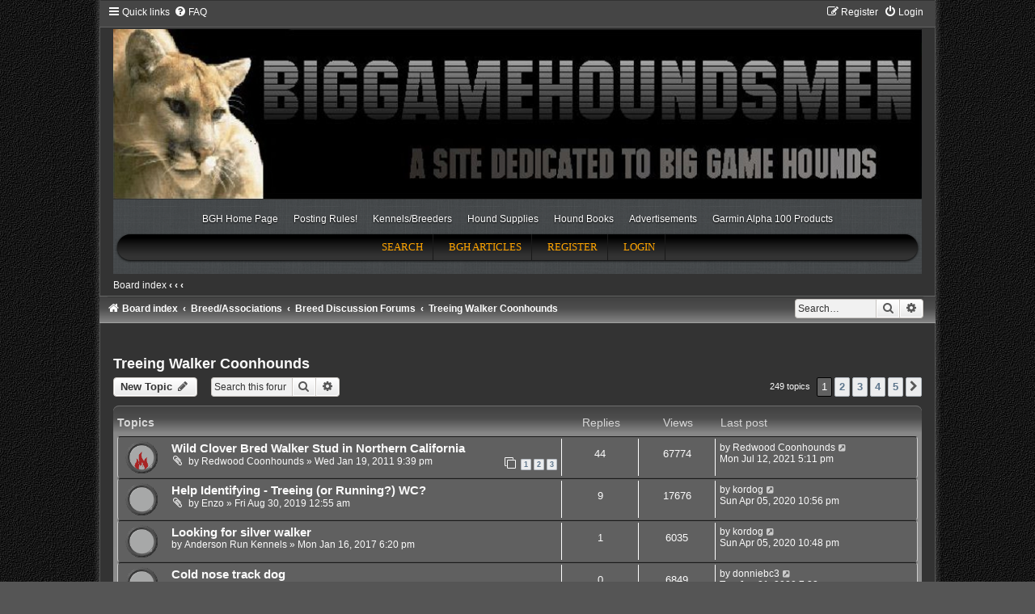

--- FILE ---
content_type: text/html; charset=UTF-8
request_url: http://biggamehoundsmen.com/forum/viewforum.php?f=26&sid=047e4eb16608e37b80e0aeb5e7de9c3b
body_size: 14532
content:
<!DOCTYPE html>
<html dir="ltr" lang="en-gb">
<head>

<meta charset="utf-8" />
<meta http-equiv="X-UA-Compatible" content="IE=edge">
<meta http-equiv="X-UA-Compatible" content="IE=edge">
<meta name="viewport" content="width=device-width, initial-scale=1" />
	<meta name="description" content="will-find-me-2" />

        <link href="./mobiquo/smartbanner/manifest.json" rel="manifest">
        
        <meta name="apple-itunes-app" content="app-id=307880732, affiliate-data=at=10lR7C, app-argument=tapatalk://biggamehoundsmen.com/forum/?ttfid=20901&fid=26&page=1&perpage=50&location=forum" />
        
<title>Treeing Walker Coonhounds - BigGameHoundsmen.com</title>

	<link rel="alternate" type="application/atom+xml" title="Feed - BigGameHoundsmen.com" href="/forum/app.php/feed?sid=0a8ad6b56c9bb20a823086eb42ed9c95">		<link rel="alternate" type="application/atom+xml" title="Feed - All forums" href="/forum/app.php/feed/forums?sid=0a8ad6b56c9bb20a823086eb42ed9c95">	<link rel="alternate" type="application/atom+xml" title="Feed - New Topics" href="/forum/app.php/feed/topics?sid=0a8ad6b56c9bb20a823086eb42ed9c95">		<link rel="alternate" type="application/atom+xml" title="Feed - Forum - Treeing Walker Coonhounds" href="/forum/app.php/feed/forum/26?sid=0a8ad6b56c9bb20a823086eb42ed9c95">		
	<link rel="canonical" href="http://biggamehoundsmen.com/forum/viewforum.php?f=26">

<!--
	phpBB style name:	Houndsman
	Based on style:		Carbon (which itself is based on prosilver the default phpBB3 style)
	Original author:	Joyce&Luna ( https://www.phpbb-Style-Design.de )
	Modified by:		Will Woodlief
-->


<!-- Global site tag (gtag.js) - Google Analytics -->
<script async src="https://www.googletagmanager.com/gtag/js?id=UA-5330997-1"></script>
<script>
	window.dataLayer = window.dataLayer || [];
	function gtag(){dataLayer.push(arguments);}
	gtag('js', new Date());

	gtag('config', 'UA-5330997-1');
</script>

<link href="./assets/css/font-awesome.min.css?assets_version=20" rel="stylesheet">
<link href="./styles/Carbon/theme/stylesheet.css?assets_version=20" rel="stylesheet">
<link href="./styles/Carbon/theme/en/stylesheet.css?assets_version=20" rel="stylesheet">
<link href="./styles/Houndsman/theme/css/houndsman.css" rel="stylesheet">




<!--[if lte IE 9]>
	<link href="./styles/Carbon/theme/tweaks.css?assets_version=20" rel="stylesheet">
<![endif]-->

<meta name="apple-mobile-web-app-capable" content="yes">
<meta name="apple-mobile-web-app-title" content="BigGameHound">

<link rel="manifest" href="/forum/app.php/manifest?sid=0a8ad6b56c9bb20a823086eb42ed9c95" crossorigin="use-credentials">



<link href="./ext/phpbb/ads/styles/all/theme/phpbbads.css?assets_version=20" rel="stylesheet" media="screen">
<link href="./ext/vse/lightbox/styles/all/template/lightbox/css/lightbox.min.css?assets_version=20" rel="stylesheet" media="screen">




	<link rel="alternate" type="application/atom+xml" title="Feed - BigGameHoundsmen.com" href="https://biggamehoundsmen.com/forum/feed.php" /><link rel="alternate" type="application/atom+xml" title="Feed - All forums" href="https://biggamehoundsmen.com/forum/feed.php?mode=forums" /><link rel="alternate" type="application/atom+xml" title="Feed - New Topics" href="https://biggamehoundsmen.com/forum/feed.php?mode=topics" />

	<script type='text/javascript' src='https://partner.googleadservices.com/gampad/google_service.js'></script>
	<script type='text/javascript'>
		GS_googleAddAdSenseService("ca-pub-0919300037919299");
		GS_googleEnableAllServices();
	</script>

	<script type='text/javascript'>
		GA_googleAddSlot("ca-pub-0919300037919299", "BGH_Forum_Bottom");
		GA_googleAddSlot("ca-pub-0919300037919299", "BGH_LEADERBOARD_Top");
		GA_googleAddSlot("ca-pub-0919300037919299", "BGH_Sky_Member");
		GA_googleAddSlot("ca-pub-0919300037919299", "BGH_skyScraper_nonMember");
		GA_googleAddSlot("ca-pub-0919300037919299", "Breeder_box1");
		GA_googleAddSlot("ca-pub-0919300037919299", "LostDog");
	</script>

	<script type='text/javascript'>
		GA_googleFetchAds();
	</script>
</head>
<body id="phpbb" class="will-a nojs notouch section-viewforum ltr ">

	
<div class="carbon_wrap" id="carbon_wrap">
	<a id="top" class="top-anchor" accesskey="t"></a>
	<div id="carbon-top">
		<ul id="nav-main" class="nav-main linklist" role="menubar">
		<li id="quick-links" class="quick-links dropdown-container responsive-menu" data-skip-responsive="true">
			<a href="#" class="dropdown-trigger">
				<i class="icon fa-bars fa-fw" aria-hidden="true"></i><span>Quick links</span>
			</a>
			<div class="dropdown">
				<div class="pointer"><div class="pointer-inner"></div></div>
				<ul class="dropdown-contents" role="menu">
					
											<li class="separator"></li>
																									<li>
								<a href="./search.php?search_id=unanswered&amp;sid=0a8ad6b56c9bb20a823086eb42ed9c95" role="menuitem">
									<i class="icon fa-file-o fa-fw icon-gray" aria-hidden="true"></i><span>Unanswered topics</span>
								</a>
							</li>
							<li>
								<a href="./search.php?search_id=active_topics&amp;sid=0a8ad6b56c9bb20a823086eb42ed9c95" role="menuitem">
									<i class="icon fa-file-o fa-fw icon-blue" aria-hidden="true"></i><span>Active topics</span>
								</a>
							</li>
							<li class="separator"></li>
							<li>
								<a href="./search.php?sid=0a8ad6b56c9bb20a823086eb42ed9c95" role="menuitem">
									<i class="icon fa-search fa-fw" aria-hidden="true"></i><span>Search</span>
								</a>
							</li>
					
										<li class="separator"></li>

									</ul>
			</div>
		</li>
				<li data-skip-responsive="true">
			<a href="/forum/app.php/help/faq?sid=0a8ad6b56c9bb20a823086eb42ed9c95" rel="help" title="Frequently Asked Questions" role="menuitem">
				<i class="icon fa-question-circle fa-fw" aria-hidden="true"></i><span>FAQ</span>
			</a>
		</li>
						
			<li class="rightside"  data-skip-responsive="true">
			<a href="./ucp.php?mode=login&amp;redirect=viewforum.php%3Ff%3D26&amp;sid=0a8ad6b56c9bb20a823086eb42ed9c95" title="Login" accesskey="x" role="menuitem">
				<i class="icon fa-power-off fa-fw" aria-hidden="true"></i><span>Login</span>
			</a>
		</li>
					<li class="rightside" data-skip-responsive="true">
				<a href="./ucp.php?mode=register&amp;sid=0a8ad6b56c9bb20a823086eb42ed9c95" role="menuitem">
					<i class="icon fa-pencil-square-o  fa-fw" aria-hidden="true"></i><span>Register</span>
				</a>
			</li>
						</ul>

	</div>

	<a href="./index.php?sid=0a8ad6b56c9bb20a823086eb42ed9c95" title="Board index"
		style="text-align: center"
	>
		<div class="carbon-topper"></div>
		<img src="./styles/Houndsman/theme/images/mr_header_baner.jpg" class="carbon-image-wrapper houndsman-logo" alt="Top Logo" >
	</a>

	<div id="pu_wrap_gt">
		<div id="pu_wrap">
			<div id="wrap">
				<div id="pu_header"><a href="./index.php?sid=0a8ad6b56c9bb20a823086eb42ed9c95" title="Board index"></a></div>

				<div class="extra-menu clearfix">
		<ul id="menu-extra-menu" class="menu">
			<li id="menu-item-5" class="menu-item menu-item-type-custom menu-item-object-custom menu-item-5">
				<a href="http://biggamehoundsmen.com/index.php">BGH Home Page</a></li>
			<li id="menu-item-7" class="menu-item menu-item-type-custom menu-item-object-custom menu-item-7">
				<a href="http://biggamehoundsmen.com/forum/app.php/forum-code-of-conduct-and-policies">Posting Rules!</a></li>
			<li id="menu-item-9" class="menu-item menu-item-type-custom menu-item-object-custom menu-item-9">
				<a href="http://biggamehoundsmen.com/kennels-breeders/">Kennels/Breeders</a></li>
			<li id="menu-item-10" class="menu-item menu-item-type-custom menu-item-object-custom menu-item-10">
				<a href="http://www.dusupply.com/">Hound Supplies</a></li>
			<li id="menu-item-11" class="menu-item menu-item-type-custom menu-item-object-custom menu-item-11">
				<a href="http://biggamehoundsmen.com/hound-publications/">Hound Books</a></li>
			<li id="menu-item-54" class="menu-item menu-item-type-post_type menu-item-object-page menu-item-54">
				<a href="http://biggamehoundsmen.com/advertisements/">Advertisements</a></li>
			<li id="menu-item-12" class="menu-item menu-item-type-custom menu-item-object-custom menu-item-12">
				<a href="https://www.dusupply.com/dog-tracking/garmin-alpha-dog-tracking/alpha-systems-collars.html">Garmin Alpha 100 Products</a></li>
		</ul>
	</div>

				<div id="pu_headerbar" class="clearfix">
					<ul>
												<li><a href="./search.php?sid=0a8ad6b56c9bb20a823086eb42ed9c95">Search</a></li>						<!-- temp disabled <li><a href="/forum/app.php/help/faq?sid=0a8ad6b56c9bb20a823086eb42ed9c95" title="Frequently Asked Questions">FAQ</a></li> -->
						<li><a href="/category/bgh-articles/" >BGH Articles</a></li>
																		<li><a href="./ucp.php?mode=register&amp;sid=0a8ad6b56c9bb20a823086eb42ed9c95">Register</a></li>						<li><a href="./ucp.php?mode=login&amp;redirect=viewforum.php%3Ff%3D26&amp;sid=0a8ad6b56c9bb20a823086eb42ed9c95" title="Login" accesskey="x">Login</a></li>
											</ul>
				</div>
			</div>
		</div>
	</div>

	<div id="pu_breadcrumb" class="clearfix">
		<ul class="linklist">
			<li><a href="./index.php?sid=0a8ad6b56c9bb20a823086eb42ed9c95" accesskey="h">Board index</a>  <strong>&#8249;</strong> <a href=""></a> <strong>&#8249;</strong> <a href=""></a> <strong>&#8249;</strong> <a href=""></a></li>
														</ul>
	</div>

	<div id="carbon-bottom">
									<div id="search-box" class="search-box search-header" role="search">
				<form action="./search.php?sid=0a8ad6b56c9bb20a823086eb42ed9c95" method="get" id="search">
				<fieldset>
					<input name="keywords" id="keywords" type="search" maxlength="128" title="Search for keywords" class="inputbox search tiny" size="20" value="" placeholder="Search…" />
					<button class="button button-search" type="submit" title="Search">
						<i class="icon fa-search fa-fw" aria-hidden="true"></i><span class="sr-only">Search</span>
					</button>
					<a href="./search.php?sid=0a8ad6b56c9bb20a823086eb42ed9c95" class="button button-search-end" title="Advanced search">
						<i class="icon fa-cog fa-fw" aria-hidden="true"></i><span class="sr-only">Advanced search</span>
					</a>
					<input type="hidden" name="sid" value="0a8ad6b56c9bb20a823086eb42ed9c95" />

				</fieldset>
				</form>
			</div>
						
			
		<ul id="nav-breadcrumbs" class="nav-breadcrumbs linklist navlinks" role="menubar">
												<li class="breadcrumbs" itemscope itemtype="https://schema.org/BreadcrumbList">
												<span class="crumb"  itemtype="https://schema.org/ListItem" itemprop="itemListElement" itemscope><a href="./index.php?sid=0a8ad6b56c9bb20a823086eb42ed9c95" itemtype="https://schema.org/Thing" itemscope itemprop="item" accesskey="h" data-navbar-reference="index"><i class="icon fa-home fa-fw"></i><span itemprop="name">Board index</span></a><meta itemprop="position" content="1" /></span>

																					<span class="crumb"  itemtype="https://schema.org/ListItem" itemprop="itemListElement" itemscope data-forum-id="71"><a href="./viewforum.php?f=71&amp;sid=0a8ad6b56c9bb20a823086eb42ed9c95" itemtype="https://schema.org/Thing" itemscope itemprop="item"><span itemprop="name">Breed/Associations</span></a><meta itemprop="position" content="2" /></span>
																										<span class="crumb"  itemtype="https://schema.org/ListItem" itemprop="itemListElement" itemscope data-forum-id="68"><a href="./viewforum.php?f=68&amp;sid=0a8ad6b56c9bb20a823086eb42ed9c95" itemtype="https://schema.org/Thing" itemscope itemprop="item"><span itemprop="name">Breed Discussion Forums</span></a><meta itemprop="position" content="3" /></span>
																										<span class="crumb"  itemtype="https://schema.org/ListItem" itemprop="itemListElement" itemscope data-forum-id="26"><a href="./viewforum.php?f=26&amp;sid=0a8ad6b56c9bb20a823086eb42ed9c95" itemtype="https://schema.org/Thing" itemscope itemprop="item"><span itemprop="name">Treeing Walker Coonhounds</span></a><meta itemprop="position" content="4" /></span>
																</li>
					</ul>
	</div>

		<div id="page-header">
			<div class="headerbar" role="banner">
										<p class="skiplink"><a href="#start_here">Skip to content</a></p>
				<div class="inner"></div>
			</div>
		</div>
	
	<br />
<!--	<div id="site-description">-->
<!--		<h1>BigGameHoundsmen.com</h1>-->
<!--		<h5>BigGameHoundsmen.com Message Forum</h5>-->

<!--	</div>-->

	
	<a id="start_here" class="anchor"></a>
	 <div id="page-body" class="page-body" role="main">
		
		<h2 class="forum-title"><a href="./viewforum.php?f=26&amp;sid=0a8ad6b56c9bb20a823086eb42ed9c95">Treeing Walker Coonhounds</a></h2>
<div>
	<!-- NOTE: remove the style="display: none" when you want to have the forum description on the forum body -->
	<div style="display: none !important;">Discuss pedigrees, post photos, and etc...<br /></div>	</div>



	<div class="action-bar bar-top">

				
		<a href="./posting.php?mode=post&amp;f=26&amp;sid=0a8ad6b56c9bb20a823086eb42ed9c95" class="button" title="Post a new topic">
							<span>New Topic</span> <i class="icon fa-pencil fa-fw" aria-hidden="true"></i>
					</a>
				
			<div class="search-box" role="search">
			<form method="get" id="forum-search" action="./search.php?sid=0a8ad6b56c9bb20a823086eb42ed9c95">
			<fieldset>
				<input class="inputbox search tiny" type="search" name="keywords" id="search_keywords" size="20" placeholder="Search this forum…" />
				<button class="button button-search" type="submit" title="Search">
					<i class="icon fa-search fa-fw" aria-hidden="true"></i><span class="sr-only">Search</span>
				</button>
				<a href="./search.php?fid%5B%5D=26&amp;sid=0a8ad6b56c9bb20a823086eb42ed9c95" class="button button-search-end" title="Advanced search">
					<i class="icon fa-cog fa-fw" aria-hidden="true"></i><span class="sr-only">Advanced search</span>
				</a>
				<input type="hidden" name="fid[0]" value="26" />
<input type="hidden" name="sid" value="0a8ad6b56c9bb20a823086eb42ed9c95" />

			</fieldset>
			</form>
		</div>
	
	<div class="pagination">
				249 topics
					<ul>
		<li class="active"><span>1</span></li>
				<li><a class="button" href="./viewforum.php?f=26&amp;sid=0a8ad6b56c9bb20a823086eb42ed9c95&amp;start=50" role="button">2</a></li>
				<li><a class="button" href="./viewforum.php?f=26&amp;sid=0a8ad6b56c9bb20a823086eb42ed9c95&amp;start=100" role="button">3</a></li>
				<li><a class="button" href="./viewforum.php?f=26&amp;sid=0a8ad6b56c9bb20a823086eb42ed9c95&amp;start=150" role="button">4</a></li>
				<li><a class="button" href="./viewforum.php?f=26&amp;sid=0a8ad6b56c9bb20a823086eb42ed9c95&amp;start=200" role="button">5</a></li>
				<li class="arrow next"><a class="button button-icon-only" href="./viewforum.php?f=26&amp;sid=0a8ad6b56c9bb20a823086eb42ed9c95&amp;start=50" rel="next" role="button"><i class="icon fa-chevron-right fa-fw" aria-hidden="true"></i><span class="sr-only">Next</span></a></li>
	</ul>
			</div>

	</div>




	
			<div class="forumbg">
		<div class="inner">
		<ul class="topiclist">
			<li class="header">
				<dl class="row-item">
					<dt><div class="list-inner">Topics</div></dt>
					<dd class="posts">Replies</dd>
					<dd class="views">Views</dd>
					<dd class="lastpost"><span>Last post</span></dd>
				</dl>
			</li>
		</ul>
		<ul class="topiclist topics">
	
				<li class="row bg1">
						<dl class="row-item topic_read_hot">
				<dt title="No unread posts">
										<div class="list-inner">
																		<a href="./viewtopic.php?t=19845&amp;sid=0a8ad6b56c9bb20a823086eb42ed9c95" class="topictitle">Wild Clover Bred Walker Stud in Northern California</a>																								<br />
						
												<div class="responsive-show" style="display: none;">
							Last post by <a href="./memberlist.php?mode=viewprofile&amp;u=294&amp;sid=0a8ad6b56c9bb20a823086eb42ed9c95" class="username">Redwood Coonhounds</a> &laquo; <a href="./viewtopic.php?p=276486&amp;sid=0a8ad6b56c9bb20a823086eb42ed9c95#p276486" title="Go to last post"><time datetime="2021-07-12T19:11:51+00:00">Mon Jul 12, 2021 5:11 pm</time></a>
													</div>
														<span class="responsive-show left-box" style="display: none;">Replies: <strong>44</strong></span>
													
						<div class="topic-poster responsive-hide left-box">
														<i class="icon fa-paperclip fa-fw" aria-hidden="true"></i>														by <a href="./memberlist.php?mode=viewprofile&amp;u=294&amp;sid=0a8ad6b56c9bb20a823086eb42ed9c95" class="username">Redwood Coonhounds</a> &raquo; <time datetime="2011-01-19T23:39:45+00:00">Wed Jan 19, 2011 9:39 pm</time>
																				</div>

												<div class="pagination">
							<span><i class="icon fa-clone fa-fw" aria-hidden="true"></i></span>
							<ul>
															<li><a class="button" href="./viewtopic.php?t=19845&amp;sid=0a8ad6b56c9bb20a823086eb42ed9c95">1</a></li>
																							<li><a class="button" href="./viewtopic.php?t=19845&amp;sid=0a8ad6b56c9bb20a823086eb42ed9c95&amp;start=15">2</a></li>
																							<li><a class="button" href="./viewtopic.php?t=19845&amp;sid=0a8ad6b56c9bb20a823086eb42ed9c95&amp;start=30">3</a></li>
																																													</ul>
						</div>
						
											</div>
				</dt>
				<dd class="posts">44 <dfn>Replies</dfn></dd>
				<dd class="views">67774 <dfn>Views</dfn></dd>
				<dd class="lastpost">
					<span><dfn>Last post </dfn>by <a href="./memberlist.php?mode=viewprofile&amp;u=294&amp;sid=0a8ad6b56c9bb20a823086eb42ed9c95" class="username">Redwood Coonhounds</a>													<a href="./viewtopic.php?p=276486&amp;sid=0a8ad6b56c9bb20a823086eb42ed9c95#p276486" title="Go to last post">
								<i class="icon fa-external-link-square fa-fw icon-lightgray icon-md" aria-hidden="true"></i><span class="sr-only"></span>
							</a>
												<br /><time datetime="2021-07-12T19:11:51+00:00">Mon Jul 12, 2021 5:11 pm</time>
					</span>
				</dd>
			</dl>
					</li>
		
	

	
	
				<li class="row bg2">
						<dl class="row-item topic_read">
				<dt title="No unread posts">
										<div class="list-inner">
																		<a href="./viewtopic.php?t=48489&amp;sid=0a8ad6b56c9bb20a823086eb42ed9c95" class="topictitle">Help Identifying - Treeing (or Running?) WC?</a>																								<br />
						
												<div class="responsive-show" style="display: none;">
							Last post by <a href="./memberlist.php?mode=viewprofile&amp;u=4420&amp;sid=0a8ad6b56c9bb20a823086eb42ed9c95" class="username">kordog</a> &laquo; <a href="./viewtopic.php?p=274796&amp;sid=0a8ad6b56c9bb20a823086eb42ed9c95#p274796" title="Go to last post"><time datetime="2020-04-06T00:56:28+00:00">Sun Apr 05, 2020 10:56 pm</time></a>
													</div>
														<span class="responsive-show left-box" style="display: none;">Replies: <strong>9</strong></span>
													
						<div class="topic-poster responsive-hide left-box">
														<i class="icon fa-paperclip fa-fw" aria-hidden="true"></i>														by <a href="./memberlist.php?mode=viewprofile&amp;u=21330&amp;sid=0a8ad6b56c9bb20a823086eb42ed9c95" class="username">Enzo</a> &raquo; <time datetime="2019-08-30T02:55:34+00:00">Fri Aug 30, 2019 12:55 am</time>
																				</div>

						
											</div>
				</dt>
				<dd class="posts">9 <dfn>Replies</dfn></dd>
				<dd class="views">17676 <dfn>Views</dfn></dd>
				<dd class="lastpost">
					<span><dfn>Last post </dfn>by <a href="./memberlist.php?mode=viewprofile&amp;u=4420&amp;sid=0a8ad6b56c9bb20a823086eb42ed9c95" class="username">kordog</a>													<a href="./viewtopic.php?p=274796&amp;sid=0a8ad6b56c9bb20a823086eb42ed9c95#p274796" title="Go to last post">
								<i class="icon fa-external-link-square fa-fw icon-lightgray icon-md" aria-hidden="true"></i><span class="sr-only"></span>
							</a>
												<br /><time datetime="2020-04-06T00:56:28+00:00">Sun Apr 05, 2020 10:56 pm</time>
					</span>
				</dd>
			</dl>
					</li>
		
	

	
	
				<li class="row bg1">
						<dl class="row-item topic_read">
				<dt title="No unread posts">
										<div class="list-inner">
																		<a href="./viewtopic.php?t=46021&amp;sid=0a8ad6b56c9bb20a823086eb42ed9c95" class="topictitle">Looking for silver walker</a>																								<br />
						
												<div class="responsive-show" style="display: none;">
							Last post by <a href="./memberlist.php?mode=viewprofile&amp;u=4420&amp;sid=0a8ad6b56c9bb20a823086eb42ed9c95" class="username">kordog</a> &laquo; <a href="./viewtopic.php?p=274795&amp;sid=0a8ad6b56c9bb20a823086eb42ed9c95#p274795" title="Go to last post"><time datetime="2020-04-06T00:48:01+00:00">Sun Apr 05, 2020 10:48 pm</time></a>
													</div>
														<span class="responsive-show left-box" style="display: none;">Replies: <strong>1</strong></span>
													
						<div class="topic-poster responsive-hide left-box">
																												by <a href="./memberlist.php?mode=viewprofile&amp;u=19890&amp;sid=0a8ad6b56c9bb20a823086eb42ed9c95" class="username">Anderson Run Kennels</a> &raquo; <time datetime="2017-01-16T20:20:34+00:00">Mon Jan 16, 2017 6:20 pm</time>
																				</div>

						
											</div>
				</dt>
				<dd class="posts">1 <dfn>Replies</dfn></dd>
				<dd class="views">6035 <dfn>Views</dfn></dd>
				<dd class="lastpost">
					<span><dfn>Last post </dfn>by <a href="./memberlist.php?mode=viewprofile&amp;u=4420&amp;sid=0a8ad6b56c9bb20a823086eb42ed9c95" class="username">kordog</a>													<a href="./viewtopic.php?p=274795&amp;sid=0a8ad6b56c9bb20a823086eb42ed9c95#p274795" title="Go to last post">
								<i class="icon fa-external-link-square fa-fw icon-lightgray icon-md" aria-hidden="true"></i><span class="sr-only"></span>
							</a>
												<br /><time datetime="2020-04-06T00:48:01+00:00">Sun Apr 05, 2020 10:48 pm</time>
					</span>
				</dd>
			</dl>
					</li>
		
	

	
	
				<li class="row bg2">
						<dl class="row-item topic_read">
				<dt title="No unread posts">
										<div class="list-inner">
																		<a href="./viewtopic.php?t=48738&amp;sid=0a8ad6b56c9bb20a823086eb42ed9c95" class="topictitle">Cold nose track dog</a>																								<br />
						
												<div class="responsive-show" style="display: none;">
							Last post by <a href="./memberlist.php?mode=viewprofile&amp;u=21484&amp;sid=0a8ad6b56c9bb20a823086eb42ed9c95" class="username">donniebc3</a> &laquo; <a href="./viewtopic.php?p=274150&amp;sid=0a8ad6b56c9bb20a823086eb42ed9c95#p274150" title="Go to last post"><time datetime="2020-01-21T21:38:44+00:00">Tue Jan 21, 2020 7:38 pm</time></a>
													</div>
													
						<div class="topic-poster responsive-hide left-box">
																												by <a href="./memberlist.php?mode=viewprofile&amp;u=21484&amp;sid=0a8ad6b56c9bb20a823086eb42ed9c95" class="username">donniebc3</a> &raquo; <time datetime="2020-01-21T21:38:44+00:00">Tue Jan 21, 2020 7:38 pm</time>
																				</div>

						
											</div>
				</dt>
				<dd class="posts">0 <dfn>Replies</dfn></dd>
				<dd class="views">6849 <dfn>Views</dfn></dd>
				<dd class="lastpost">
					<span><dfn>Last post </dfn>by <a href="./memberlist.php?mode=viewprofile&amp;u=21484&amp;sid=0a8ad6b56c9bb20a823086eb42ed9c95" class="username">donniebc3</a>													<a href="./viewtopic.php?p=274150&amp;sid=0a8ad6b56c9bb20a823086eb42ed9c95#p274150" title="Go to last post">
								<i class="icon fa-external-link-square fa-fw icon-lightgray icon-md" aria-hidden="true"></i><span class="sr-only"></span>
							</a>
												<br /><time datetime="2020-01-21T21:38:44+00:00">Tue Jan 21, 2020 7:38 pm</time>
					</span>
				</dd>
			</dl>
					</li>
		
	

	
	
				<li class="row bg1">
						<dl class="row-item topic_read">
				<dt title="No unread posts">
										<div class="list-inner">
																		<a href="./viewtopic.php?t=48676&amp;sid=0a8ad6b56c9bb20a823086eb42ed9c95" class="topictitle">Can anyone identify the strain of my dog?</a>																								<br />
						
												<div class="responsive-show" style="display: none;">
							Last post by <a href="./memberlist.php?mode=viewprofile&amp;u=20028&amp;sid=0a8ad6b56c9bb20a823086eb42ed9c95" class="username">Irish Jack</a> &laquo; <a href="./viewtopic.php?p=273835&amp;sid=0a8ad6b56c9bb20a823086eb42ed9c95#p273835" title="Go to last post"><time datetime="2019-12-29T22:16:20+00:00">Sun Dec 29, 2019 8:16 pm</time></a>
													</div>
														<span class="responsive-show left-box" style="display: none;">Replies: <strong>2</strong></span>
													
						<div class="topic-poster responsive-hide left-box">
																												by <a href="./memberlist.php?mode=viewprofile&amp;u=21437&amp;sid=0a8ad6b56c9bb20a823086eb42ed9c95" class="username">trentonmoore292</a> &raquo; <time datetime="2019-12-27T05:30:43+00:00">Fri Dec 27, 2019 3:30 am</time>
																				</div>

						
											</div>
				</dt>
				<dd class="posts">2 <dfn>Replies</dfn></dd>
				<dd class="views">6322 <dfn>Views</dfn></dd>
				<dd class="lastpost">
					<span><dfn>Last post </dfn>by <a href="./memberlist.php?mode=viewprofile&amp;u=20028&amp;sid=0a8ad6b56c9bb20a823086eb42ed9c95" class="username">Irish Jack</a>													<a href="./viewtopic.php?p=273835&amp;sid=0a8ad6b56c9bb20a823086eb42ed9c95#p273835" title="Go to last post">
								<i class="icon fa-external-link-square fa-fw icon-lightgray icon-md" aria-hidden="true"></i><span class="sr-only"></span>
							</a>
												<br /><time datetime="2019-12-29T22:16:20+00:00">Sun Dec 29, 2019 8:16 pm</time>
					</span>
				</dd>
			</dl>
					</li>
		
	

	
	
				<li class="row bg2">
						<dl class="row-item topic_read_hot">
				<dt title="No unread posts">
										<div class="list-inner">
																		<a href="./viewtopic.php?t=14116&amp;sid=0a8ad6b56c9bb20a823086eb42ed9c95" class="topictitle">best strain of walkers for bear</a>																								<br />
						
												<div class="responsive-show" style="display: none;">
							Last post by <a href="./memberlist.php?mode=viewprofile&amp;u=4560&amp;sid=0a8ad6b56c9bb20a823086eb42ed9c95" class="username">1whitedog</a> &laquo; <a href="./viewtopic.php?p=270234&amp;sid=0a8ad6b56c9bb20a823086eb42ed9c95#p270234" title="Go to last post"><time datetime="2018-10-26T03:02:34+00:00">Fri Oct 26, 2018 1:02 am</time></a>
													</div>
														<span class="responsive-show left-box" style="display: none;">Replies: <strong>23</strong></span>
													
						<div class="topic-poster responsive-hide left-box">
																												by <a href="./memberlist.php?mode=viewprofile&amp;u=2891&amp;sid=0a8ad6b56c9bb20a823086eb42ed9c95" class="username">northwibear</a> &raquo; <time datetime="2010-04-13T02:23:55+00:00">Tue Apr 13, 2010 12:23 am</time>
																				</div>

												<div class="pagination">
							<span><i class="icon fa-clone fa-fw" aria-hidden="true"></i></span>
							<ul>
															<li><a class="button" href="./viewtopic.php?t=14116&amp;sid=0a8ad6b56c9bb20a823086eb42ed9c95">1</a></li>
																							<li><a class="button" href="./viewtopic.php?t=14116&amp;sid=0a8ad6b56c9bb20a823086eb42ed9c95&amp;start=15">2</a></li>
																																													</ul>
						</div>
						
											</div>
				</dt>
				<dd class="posts">23 <dfn>Replies</dfn></dd>
				<dd class="views">32756 <dfn>Views</dfn></dd>
				<dd class="lastpost">
					<span><dfn>Last post </dfn>by <a href="./memberlist.php?mode=viewprofile&amp;u=4560&amp;sid=0a8ad6b56c9bb20a823086eb42ed9c95" class="username">1whitedog</a>													<a href="./viewtopic.php?p=270234&amp;sid=0a8ad6b56c9bb20a823086eb42ed9c95#p270234" title="Go to last post">
								<i class="icon fa-external-link-square fa-fw icon-lightgray icon-md" aria-hidden="true"></i><span class="sr-only"></span>
							</a>
												<br /><time datetime="2018-10-26T03:02:34+00:00">Fri Oct 26, 2018 1:02 am</time>
					</span>
				</dd>
			</dl>
					</li>
		
	

	
	
				<li class="row bg1">
						<dl class="row-item topic_read">
				<dt title="No unread posts">
										<div class="list-inner">
																		<a href="./viewtopic.php?t=33699&amp;sid=0a8ad6b56c9bb20a823086eb42ed9c95" class="topictitle">Sharp tooth kennels</a>																								<br />
						
												<div class="responsive-show" style="display: none;">
							Last post by <a href="./memberlist.php?mode=viewprofile&amp;u=19890&amp;sid=0a8ad6b56c9bb20a823086eb42ed9c95" class="username">Anderson Run Kennels</a> &laquo; <a href="./viewtopic.php?p=261839&amp;sid=0a8ad6b56c9bb20a823086eb42ed9c95#p261839" title="Go to last post"><time datetime="2017-01-16T20:33:24+00:00">Mon Jan 16, 2017 6:33 pm</time></a>
													</div>
														<span class="responsive-show left-box" style="display: none;">Replies: <strong>1</strong></span>
													
						<div class="topic-poster responsive-hide left-box">
																												by <a href="./memberlist.php?mode=viewprofile&amp;u=9386&amp;sid=0a8ad6b56c9bb20a823086eb42ed9c95" class="username">Walkemup</a> &raquo; <time datetime="2013-01-11T01:08:14+00:00">Thu Jan 10, 2013 11:08 pm</time>
																				</div>

						
											</div>
				</dt>
				<dd class="posts">1 <dfn>Replies</dfn></dd>
				<dd class="views">6909 <dfn>Views</dfn></dd>
				<dd class="lastpost">
					<span><dfn>Last post </dfn>by <a href="./memberlist.php?mode=viewprofile&amp;u=19890&amp;sid=0a8ad6b56c9bb20a823086eb42ed9c95" class="username">Anderson Run Kennels</a>													<a href="./viewtopic.php?p=261839&amp;sid=0a8ad6b56c9bb20a823086eb42ed9c95#p261839" title="Go to last post">
								<i class="icon fa-external-link-square fa-fw icon-lightgray icon-md" aria-hidden="true"></i><span class="sr-only"></span>
							</a>
												<br /><time datetime="2017-01-16T20:33:24+00:00">Mon Jan 16, 2017 6:33 pm</time>
					</span>
				</dd>
			</dl>
					</li>
		
	

	
	
				<li class="row bg2">
						<dl class="row-item topic_read">
				<dt title="No unread posts">
										<div class="list-inner">
																		<a href="./viewtopic.php?t=44606&amp;sid=0a8ad6b56c9bb20a823086eb42ed9c95" class="topictitle">Sweet talking treeing walkers in wis</a>																								<br />
						
												<div class="responsive-show" style="display: none;">
							Last post by <a href="./memberlist.php?mode=viewprofile&amp;u=6533&amp;sid=0a8ad6b56c9bb20a823086eb42ed9c95" class="username">wardogg</a> &laquo; <a href="./viewtopic.php?p=258240&amp;sid=0a8ad6b56c9bb20a823086eb42ed9c95#p258240" title="Go to last post"><time datetime="2016-08-04T17:01:12+00:00">Thu Aug 04, 2016 3:01 pm</time></a>
													</div>
														<span class="responsive-show left-box" style="display: none;">Replies: <strong>1</strong></span>
													
						<div class="topic-poster responsive-hide left-box">
																												by <a href="./memberlist.php?mode=viewprofile&amp;u=2638&amp;sid=0a8ad6b56c9bb20a823086eb42ed9c95" class="username">TINK</a> &raquo; <time datetime="2016-01-29T20:09:38+00:00">Fri Jan 29, 2016 6:09 pm</time>
																				</div>

						
											</div>
				</dt>
				<dd class="posts">1 <dfn>Replies</dfn></dd>
				<dd class="views">7552 <dfn>Views</dfn></dd>
				<dd class="lastpost">
					<span><dfn>Last post </dfn>by <a href="./memberlist.php?mode=viewprofile&amp;u=6533&amp;sid=0a8ad6b56c9bb20a823086eb42ed9c95" class="username">wardogg</a>													<a href="./viewtopic.php?p=258240&amp;sid=0a8ad6b56c9bb20a823086eb42ed9c95#p258240" title="Go to last post">
								<i class="icon fa-external-link-square fa-fw icon-lightgray icon-md" aria-hidden="true"></i><span class="sr-only"></span>
							</a>
												<br /><time datetime="2016-08-04T17:01:12+00:00">Thu Aug 04, 2016 3:01 pm</time>
					</span>
				</dd>
			</dl>
					</li>
		
	

	
	
				<li class="row bg1">
						<dl class="row-item topic_read_hot">
				<dt title="No unread posts">
										<div class="list-inner">
																		<a href="./viewtopic.php?t=31624&amp;sid=0a8ad6b56c9bb20a823086eb42ed9c95" class="topictitle">Nance  Stud  (SLASH)</a>																								<br />
						
												<div class="responsive-show" style="display: none;">
							Last post by <a href="./memberlist.php?mode=viewprofile&amp;u=6201&amp;sid=0a8ad6b56c9bb20a823086eb42ed9c95" class="username">ONE_TON</a> &laquo; <a href="./viewtopic.php?p=254167&amp;sid=0a8ad6b56c9bb20a823086eb42ed9c95#p254167" title="Go to last post"><time datetime="2016-02-21T19:59:15+00:00">Sun Feb 21, 2016 5:59 pm</time></a>
													</div>
														<span class="responsive-show left-box" style="display: none;">Replies: <strong>41</strong></span>
													
						<div class="topic-poster responsive-hide left-box">
														<i class="icon fa-paperclip fa-fw" aria-hidden="true"></i>														by <a href="./memberlist.php?mode=viewprofile&amp;u=3839&amp;sid=0a8ad6b56c9bb20a823086eb42ed9c95" class="username">Todd Davis</a> &raquo; <time datetime="2012-08-28T03:35:29+00:00">Tue Aug 28, 2012 1:35 am</time>
																				</div>

												<div class="pagination">
							<span><i class="icon fa-clone fa-fw" aria-hidden="true"></i></span>
							<ul>
															<li><a class="button" href="./viewtopic.php?t=31624&amp;sid=0a8ad6b56c9bb20a823086eb42ed9c95">1</a></li>
																							<li><a class="button" href="./viewtopic.php?t=31624&amp;sid=0a8ad6b56c9bb20a823086eb42ed9c95&amp;start=15">2</a></li>
																							<li><a class="button" href="./viewtopic.php?t=31624&amp;sid=0a8ad6b56c9bb20a823086eb42ed9c95&amp;start=30">3</a></li>
																																													</ul>
						</div>
						
											</div>
				</dt>
				<dd class="posts">41 <dfn>Replies</dfn></dd>
				<dd class="views">39686 <dfn>Views</dfn></dd>
				<dd class="lastpost">
					<span><dfn>Last post </dfn>by <a href="./memberlist.php?mode=viewprofile&amp;u=6201&amp;sid=0a8ad6b56c9bb20a823086eb42ed9c95" class="username">ONE_TON</a>													<a href="./viewtopic.php?p=254167&amp;sid=0a8ad6b56c9bb20a823086eb42ed9c95#p254167" title="Go to last post">
								<i class="icon fa-external-link-square fa-fw icon-lightgray icon-md" aria-hidden="true"></i><span class="sr-only"></span>
							</a>
												<br /><time datetime="2016-02-21T19:59:15+00:00">Sun Feb 21, 2016 5:59 pm</time>
					</span>
				</dd>
			</dl>
					</li>
		
	

	
	
				<li class="row bg2">
						<dl class="row-item topic_read">
				<dt title="No unread posts">
										<div class="list-inner">
																		<a href="./viewtopic.php?t=44088&amp;sid=0a8ad6b56c9bb20a823086eb42ed9c95" class="topictitle">Can someone read this Loose Bruce pedigree?</a>																								<br />
						
												<div class="responsive-show" style="display: none;">
							Last post by <a href="./memberlist.php?mode=viewprofile&amp;u=19062&amp;sid=0a8ad6b56c9bb20a823086eb42ed9c95" class="username">alaskanmalinois</a> &laquo; <a href="./viewtopic.php?p=250773&amp;sid=0a8ad6b56c9bb20a823086eb42ed9c95#p250773" title="Go to last post"><time datetime="2015-11-01T22:42:35+00:00">Sun Nov 01, 2015 8:42 pm</time></a>
													</div>
														<span class="responsive-show left-box" style="display: none;">Replies: <strong>5</strong></span>
													
						<div class="topic-poster responsive-hide left-box">
														<i class="icon fa-paperclip fa-fw" aria-hidden="true"></i>														by <a href="./memberlist.php?mode=viewprofile&amp;u=19062&amp;sid=0a8ad6b56c9bb20a823086eb42ed9c95" class="username">alaskanmalinois</a> &raquo; <time datetime="2015-10-28T23:50:27+00:00">Wed Oct 28, 2015 9:50 pm</time>
																				</div>

						
											</div>
				</dt>
				<dd class="posts">5 <dfn>Replies</dfn></dd>
				<dd class="views">7751 <dfn>Views</dfn></dd>
				<dd class="lastpost">
					<span><dfn>Last post </dfn>by <a href="./memberlist.php?mode=viewprofile&amp;u=19062&amp;sid=0a8ad6b56c9bb20a823086eb42ed9c95" class="username">alaskanmalinois</a>													<a href="./viewtopic.php?p=250773&amp;sid=0a8ad6b56c9bb20a823086eb42ed9c95#p250773" title="Go to last post">
								<i class="icon fa-external-link-square fa-fw icon-lightgray icon-md" aria-hidden="true"></i><span class="sr-only"></span>
							</a>
												<br /><time datetime="2015-11-01T22:42:35+00:00">Sun Nov 01, 2015 8:42 pm</time>
					</span>
				</dd>
			</dl>
					</li>
		
	

	
	
				<li class="row bg1">
						<dl class="row-item topic_read">
				<dt title="No unread posts">
										<div class="list-inner">
																		<a href="./viewtopic.php?t=44026&amp;sid=0a8ad6b56c9bb20a823086eb42ed9c95" class="topictitle">Skuna bloodline</a>																								<br />
						
												<div class="responsive-show" style="display: none;">
							Last post by <a href="./memberlist.php?mode=viewprofile&amp;u=19113&amp;sid=0a8ad6b56c9bb20a823086eb42ed9c95" class="username">ruttndirty</a> &laquo; <a href="./viewtopic.php?p=250465&amp;sid=0a8ad6b56c9bb20a823086eb42ed9c95#p250465" title="Go to last post"><time datetime="2015-10-15T03:40:09+00:00">Thu Oct 15, 2015 1:40 am</time></a>
													</div>
														<span class="responsive-show left-box" style="display: none;">Replies: <strong>2</strong></span>
													
						<div class="topic-poster responsive-hide left-box">
																												by <a href="./memberlist.php?mode=viewprofile&amp;u=19113&amp;sid=0a8ad6b56c9bb20a823086eb42ed9c95" class="username">ruttndirty</a> &raquo; <time datetime="2015-10-12T22:06:16+00:00">Mon Oct 12, 2015 8:06 pm</time>
																				</div>

						
											</div>
				</dt>
				<dd class="posts">2 <dfn>Replies</dfn></dd>
				<dd class="views">6989 <dfn>Views</dfn></dd>
				<dd class="lastpost">
					<span><dfn>Last post </dfn>by <a href="./memberlist.php?mode=viewprofile&amp;u=19113&amp;sid=0a8ad6b56c9bb20a823086eb42ed9c95" class="username">ruttndirty</a>													<a href="./viewtopic.php?p=250465&amp;sid=0a8ad6b56c9bb20a823086eb42ed9c95#p250465" title="Go to last post">
								<i class="icon fa-external-link-square fa-fw icon-lightgray icon-md" aria-hidden="true"></i><span class="sr-only"></span>
							</a>
												<br /><time datetime="2015-10-15T03:40:09+00:00">Thu Oct 15, 2015 1:40 am</time>
					</span>
				</dd>
			</dl>
					</li>
		
	

	
	
				<li class="row bg2">
						<dl class="row-item topic_read">
				<dt title="No unread posts">
										<div class="list-inner">
																		<a href="./viewtopic.php?t=29503&amp;sid=0a8ad6b56c9bb20a823086eb42ed9c95" class="topictitle">lines for bear</a>																								<br />
						
												<div class="responsive-show" style="display: none;">
							Last post by <a href="./memberlist.php?mode=viewprofile&amp;u=2874&amp;sid=0a8ad6b56c9bb20a823086eb42ed9c95" class="username">dhostetler</a> &laquo; <a href="./viewtopic.php?p=249529&amp;sid=0a8ad6b56c9bb20a823086eb42ed9c95#p249529" title="Go to last post"><time datetime="2015-09-03T01:56:19+00:00">Wed Sep 02, 2015 11:56 pm</time></a>
													</div>
														<span class="responsive-show left-box" style="display: none;">Replies: <strong>10</strong></span>
													
						<div class="topic-poster responsive-hide left-box">
														<i class="icon fa-paperclip fa-fw" aria-hidden="true"></i>														by <a href="./memberlist.php?mode=viewprofile&amp;u=4771&amp;sid=0a8ad6b56c9bb20a823086eb42ed9c95" class="username">huntfish8</a> &raquo; <time datetime="2012-04-18T02:50:09+00:00">Wed Apr 18, 2012 12:50 am</time>
																				</div>

						
											</div>
				</dt>
				<dd class="posts">10 <dfn>Replies</dfn></dd>
				<dd class="views">14399 <dfn>Views</dfn></dd>
				<dd class="lastpost">
					<span><dfn>Last post </dfn>by <a href="./memberlist.php?mode=viewprofile&amp;u=2874&amp;sid=0a8ad6b56c9bb20a823086eb42ed9c95" class="username">dhostetler</a>													<a href="./viewtopic.php?p=249529&amp;sid=0a8ad6b56c9bb20a823086eb42ed9c95#p249529" title="Go to last post">
								<i class="icon fa-external-link-square fa-fw icon-lightgray icon-md" aria-hidden="true"></i><span class="sr-only"></span>
							</a>
												<br /><time datetime="2015-09-03T01:56:19+00:00">Wed Sep 02, 2015 11:56 pm</time>
					</span>
				</dd>
			</dl>
					</li>
		
	

	
	
				<li class="row bg1">
						<dl class="row-item topic_read">
				<dt title="No unread posts">
										<div class="list-inner">
																		<a href="./viewtopic.php?t=35635&amp;sid=0a8ad6b56c9bb20a823086eb42ed9c95" class="topictitle">Woodscreek Loose Bruce</a>																								<br />
						
												<div class="responsive-show" style="display: none;">
							Last post by <a href="./memberlist.php?mode=viewprofile&amp;u=19091&amp;sid=0a8ad6b56c9bb20a823086eb42ed9c95" class="username">HOGMAN</a> &laquo; <a href="./viewtopic.php?p=249518&amp;sid=0a8ad6b56c9bb20a823086eb42ed9c95#p249518" title="Go to last post"><time datetime="2015-09-02T18:50:48+00:00">Wed Sep 02, 2015 4:50 pm</time></a>
													</div>
														<span class="responsive-show left-box" style="display: none;">Replies: <strong>5</strong></span>
													
						<div class="topic-poster responsive-hide left-box">
														<i class="icon fa-paperclip fa-fw" aria-hidden="true"></i>														by <a href="./memberlist.php?mode=viewprofile&amp;u=2874&amp;sid=0a8ad6b56c9bb20a823086eb42ed9c95" class="username">dhostetler</a> &raquo; <time datetime="2013-05-15T18:09:30+00:00">Wed May 15, 2013 4:09 pm</time>
																				</div>

						
											</div>
				</dt>
				<dd class="posts">5 <dfn>Replies</dfn></dd>
				<dd class="views">9905 <dfn>Views</dfn></dd>
				<dd class="lastpost">
					<span><dfn>Last post </dfn>by <a href="./memberlist.php?mode=viewprofile&amp;u=19091&amp;sid=0a8ad6b56c9bb20a823086eb42ed9c95" class="username">HOGMAN</a>													<a href="./viewtopic.php?p=249518&amp;sid=0a8ad6b56c9bb20a823086eb42ed9c95#p249518" title="Go to last post">
								<i class="icon fa-external-link-square fa-fw icon-lightgray icon-md" aria-hidden="true"></i><span class="sr-only"></span>
							</a>
												<br /><time datetime="2015-09-02T18:50:48+00:00">Wed Sep 02, 2015 4:50 pm</time>
					</span>
				</dd>
			</dl>
					</li>
		
	

	
	
				<li class="row bg2">
						<dl class="row-item topic_read">
				<dt title="No unread posts">
										<div class="list-inner">
																		<a href="./viewtopic.php?t=42473&amp;sid=0a8ad6b56c9bb20a823086eb42ed9c95" class="topictitle">Loose Bruce lines</a>																								<br />
						
												<div class="responsive-show" style="display: none;">
							Last post by <a href="./memberlist.php?mode=viewprofile&amp;u=19091&amp;sid=0a8ad6b56c9bb20a823086eb42ed9c95" class="username">HOGMAN</a> &laquo; <a href="./viewtopic.php?p=249508&amp;sid=0a8ad6b56c9bb20a823086eb42ed9c95#p249508" title="Go to last post"><time datetime="2015-09-02T15:30:24+00:00">Wed Sep 02, 2015 1:30 pm</time></a>
													</div>
														<span class="responsive-show left-box" style="display: none;">Replies: <strong>1</strong></span>
													
						<div class="topic-poster responsive-hide left-box">
																												by <a href="./memberlist.php?mode=viewprofile&amp;u=6333&amp;sid=0a8ad6b56c9bb20a823086eb42ed9c95" class="username">final step</a> &raquo; <time datetime="2015-02-11T00:36:21+00:00">Tue Feb 10, 2015 10:36 pm</time>
																				</div>

						
											</div>
				</dt>
				<dd class="posts">1 <dfn>Replies</dfn></dd>
				<dd class="views">6349 <dfn>Views</dfn></dd>
				<dd class="lastpost">
					<span><dfn>Last post </dfn>by <a href="./memberlist.php?mode=viewprofile&amp;u=19091&amp;sid=0a8ad6b56c9bb20a823086eb42ed9c95" class="username">HOGMAN</a>													<a href="./viewtopic.php?p=249508&amp;sid=0a8ad6b56c9bb20a823086eb42ed9c95#p249508" title="Go to last post">
								<i class="icon fa-external-link-square fa-fw icon-lightgray icon-md" aria-hidden="true"></i><span class="sr-only"></span>
							</a>
												<br /><time datetime="2015-09-02T15:30:24+00:00">Wed Sep 02, 2015 1:30 pm</time>
					</span>
				</dd>
			</dl>
					</li>
		
	

	
	
				<li class="row bg1">
						<dl class="row-item topic_read">
				<dt title="No unread posts">
										<div class="list-inner">
																		<a href="./viewtopic.php?t=16853&amp;sid=0a8ad6b56c9bb20a823086eb42ed9c95" class="topictitle">pac-man blood</a>																								<br />
						
												<div class="responsive-show" style="display: none;">
							Last post by <a href="./memberlist.php?mode=viewprofile&amp;u=17513&amp;sid=0a8ad6b56c9bb20a823086eb42ed9c95" class="username">bmattison</a> &laquo; <a href="./viewtopic.php?p=246903&amp;sid=0a8ad6b56c9bb20a823086eb42ed9c95#p246903" title="Go to last post"><time datetime="2015-05-06T22:35:18+00:00">Wed May 06, 2015 8:35 pm</time></a>
													</div>
														<span class="responsive-show left-box" style="display: none;">Replies: <strong>8</strong></span>
													
						<div class="topic-poster responsive-hide left-box">
														<i class="icon fa-paperclip fa-fw" aria-hidden="true"></i>														by <a href="./memberlist.php?mode=viewprofile&amp;u=3993&amp;sid=0a8ad6b56c9bb20a823086eb42ed9c95" class="username">jbrown</a> &raquo; <time datetime="2010-09-05T02:19:01+00:00">Sun Sep 05, 2010 12:19 am</time>
																				</div>

						
											</div>
				</dt>
				<dd class="posts">8 <dfn>Replies</dfn></dd>
				<dd class="views">12392 <dfn>Views</dfn></dd>
				<dd class="lastpost">
					<span><dfn>Last post </dfn>by <a href="./memberlist.php?mode=viewprofile&amp;u=17513&amp;sid=0a8ad6b56c9bb20a823086eb42ed9c95" class="username">bmattison</a>													<a href="./viewtopic.php?p=246903&amp;sid=0a8ad6b56c9bb20a823086eb42ed9c95#p246903" title="Go to last post">
								<i class="icon fa-external-link-square fa-fw icon-lightgray icon-md" aria-hidden="true"></i><span class="sr-only"></span>
							</a>
												<br /><time datetime="2015-05-06T22:35:18+00:00">Wed May 06, 2015 8:35 pm</time>
					</span>
				</dd>
			</dl>
					</li>
		
	

	
	
				<li class="row bg2">
						<dl class="row-item topic_read">
				<dt title="No unread posts">
										<div class="list-inner">
																		<a href="./viewtopic.php?t=42999&amp;sid=0a8ad6b56c9bb20a823086eb42ed9c95" class="topictitle">Finley River Breeding?</a>																								<br />
						
												<div class="responsive-show" style="display: none;">
							Last post by <a href="./memberlist.php?mode=viewprofile&amp;u=6225&amp;sid=0a8ad6b56c9bb20a823086eb42ed9c95" class="username">al baldwin</a> &laquo; <a href="./viewtopic.php?p=246259&amp;sid=0a8ad6b56c9bb20a823086eb42ed9c95#p246259" title="Go to last post"><time datetime="2015-04-14T15:53:27+00:00">Tue Apr 14, 2015 1:53 pm</time></a>
													</div>
														<span class="responsive-show left-box" style="display: none;">Replies: <strong>4</strong></span>
													
						<div class="topic-poster responsive-hide left-box">
																												by <a href="./memberlist.php?mode=viewprofile&amp;u=8345&amp;sid=0a8ad6b56c9bb20a823086eb42ed9c95" class="username">Foggy Mtn Kennel</a> &raquo; <time datetime="2015-04-13T04:24:46+00:00">Mon Apr 13, 2015 2:24 am</time>
																				</div>

						
											</div>
				</dt>
				<dd class="posts">4 <dfn>Replies</dfn></dd>
				<dd class="views">10260 <dfn>Views</dfn></dd>
				<dd class="lastpost">
					<span><dfn>Last post </dfn>by <a href="./memberlist.php?mode=viewprofile&amp;u=6225&amp;sid=0a8ad6b56c9bb20a823086eb42ed9c95" class="username">al baldwin</a>													<a href="./viewtopic.php?p=246259&amp;sid=0a8ad6b56c9bb20a823086eb42ed9c95#p246259" title="Go to last post">
								<i class="icon fa-external-link-square fa-fw icon-lightgray icon-md" aria-hidden="true"></i><span class="sr-only"></span>
							</a>
												<br /><time datetime="2015-04-14T15:53:27+00:00">Tue Apr 14, 2015 1:53 pm</time>
					</span>
				</dd>
			</dl>
					</li>
		
	

	
	
				<li class="row bg1">
						<dl class="row-item topic_read">
				<dt title="No unread posts">
										<div class="list-inner">
																		<a href="./viewtopic.php?t=42976&amp;sid=0a8ad6b56c9bb20a823086eb42ed9c95" class="topictitle">Treeingwalkercoonhoundfemale</a>																								<br />
						
												<div class="responsive-show" style="display: none;">
							Last post by <a href="./memberlist.php?mode=viewprofile&amp;u=18810&amp;sid=0a8ad6b56c9bb20a823086eb42ed9c95" class="username">Maynardshounds</a> &laquo; <a href="./viewtopic.php?p=246156&amp;sid=0a8ad6b56c9bb20a823086eb42ed9c95#p246156" title="Go to last post"><time datetime="2015-04-09T15:48:49+00:00">Thu Apr 09, 2015 1:48 pm</time></a>
													</div>
													
						<div class="topic-poster responsive-hide left-box">
																												by <a href="./memberlist.php?mode=viewprofile&amp;u=18810&amp;sid=0a8ad6b56c9bb20a823086eb42ed9c95" class="username">Maynardshounds</a> &raquo; <time datetime="2015-04-09T15:48:49+00:00">Thu Apr 09, 2015 1:48 pm</time>
																				</div>

						
											</div>
				</dt>
				<dd class="posts">0 <dfn>Replies</dfn></dd>
				<dd class="views">5326 <dfn>Views</dfn></dd>
				<dd class="lastpost">
					<span><dfn>Last post </dfn>by <a href="./memberlist.php?mode=viewprofile&amp;u=18810&amp;sid=0a8ad6b56c9bb20a823086eb42ed9c95" class="username">Maynardshounds</a>													<a href="./viewtopic.php?p=246156&amp;sid=0a8ad6b56c9bb20a823086eb42ed9c95#p246156" title="Go to last post">
								<i class="icon fa-external-link-square fa-fw icon-lightgray icon-md" aria-hidden="true"></i><span class="sr-only"></span>
							</a>
												<br /><time datetime="2015-04-09T15:48:49+00:00">Thu Apr 09, 2015 1:48 pm</time>
					</span>
				</dd>
			</dl>
					</li>
		
	

	
	
				<li class="row bg2">
						<dl class="row-item topic_read">
				<dt title="No unread posts">
										<div class="list-inner">
																		<a href="./viewtopic.php?t=42381&amp;sid=0a8ad6b56c9bb20a823086eb42ed9c95" class="topictitle">*SOLD* Registered Treeing Walkers - Northern California</a>																								<br />
						
												<div class="responsive-show" style="display: none;">
							Last post by <a href="./memberlist.php?mode=viewprofile&amp;u=294&amp;sid=0a8ad6b56c9bb20a823086eb42ed9c95" class="username">Redwood Coonhounds</a> &laquo; <a href="./viewtopic.php?p=245813&amp;sid=0a8ad6b56c9bb20a823086eb42ed9c95#p245813" title="Go to last post"><time datetime="2015-04-02T03:45:47+00:00">Thu Apr 02, 2015 1:45 am</time></a>
													</div>
														<span class="responsive-show left-box" style="display: none;">Replies: <strong>2</strong></span>
													
						<div class="topic-poster responsive-hide left-box">
														<i class="icon fa-paperclip fa-fw" aria-hidden="true"></i>														by <a href="./memberlist.php?mode=viewprofile&amp;u=294&amp;sid=0a8ad6b56c9bb20a823086eb42ed9c95" class="username">Redwood Coonhounds</a> &raquo; <time datetime="2015-02-02T20:42:42+00:00">Mon Feb 02, 2015 6:42 pm</time>
																				</div>

						
											</div>
				</dt>
				<dd class="posts">2 <dfn>Replies</dfn></dd>
				<dd class="views">7091 <dfn>Views</dfn></dd>
				<dd class="lastpost">
					<span><dfn>Last post </dfn>by <a href="./memberlist.php?mode=viewprofile&amp;u=294&amp;sid=0a8ad6b56c9bb20a823086eb42ed9c95" class="username">Redwood Coonhounds</a>													<a href="./viewtopic.php?p=245813&amp;sid=0a8ad6b56c9bb20a823086eb42ed9c95#p245813" title="Go to last post">
								<i class="icon fa-external-link-square fa-fw icon-lightgray icon-md" aria-hidden="true"></i><span class="sr-only"></span>
							</a>
												<br /><time datetime="2015-04-02T03:45:47+00:00">Thu Apr 02, 2015 1:45 am</time>
					</span>
				</dd>
			</dl>
					</li>
		
	

	
	
				<li class="row bg1">
						<dl class="row-item topic_read">
				<dt title="No unread posts">
										<div class="list-inner">
																		<a href="./viewtopic.php?t=42375&amp;sid=0a8ad6b56c9bb20a823086eb42ed9c95" class="topictitle">Sampsons pedigree</a>																								<br />
						
												<div class="responsive-show" style="display: none;">
							Last post by <a href="./memberlist.php?mode=viewprofile&amp;u=743&amp;sid=0a8ad6b56c9bb20a823086eb42ed9c95" class="username">tom</a> &laquo; <a href="./viewtopic.php?p=243249&amp;sid=0a8ad6b56c9bb20a823086eb42ed9c95#p243249" title="Go to last post"><time datetime="2015-02-03T04:01:26+00:00">Tue Feb 03, 2015 2:01 am</time></a>
													</div>
														<span class="responsive-show left-box" style="display: none;">Replies: <strong>2</strong></span>
													
						<div class="topic-poster responsive-hide left-box">
																												by <a href="./memberlist.php?mode=viewprofile&amp;u=743&amp;sid=0a8ad6b56c9bb20a823086eb42ed9c95" class="username">tom</a> &raquo; <time datetime="2015-02-01T23:37:05+00:00">Sun Feb 01, 2015 9:37 pm</time>
																				</div>

						
											</div>
				</dt>
				<dd class="posts">2 <dfn>Replies</dfn></dd>
				<dd class="views">6950 <dfn>Views</dfn></dd>
				<dd class="lastpost">
					<span><dfn>Last post </dfn>by <a href="./memberlist.php?mode=viewprofile&amp;u=743&amp;sid=0a8ad6b56c9bb20a823086eb42ed9c95" class="username">tom</a>													<a href="./viewtopic.php?p=243249&amp;sid=0a8ad6b56c9bb20a823086eb42ed9c95#p243249" title="Go to last post">
								<i class="icon fa-external-link-square fa-fw icon-lightgray icon-md" aria-hidden="true"></i><span class="sr-only"></span>
							</a>
												<br /><time datetime="2015-02-03T04:01:26+00:00">Tue Feb 03, 2015 2:01 am</time>
					</span>
				</dd>
			</dl>
					</li>
		
	

	
	
				<li class="row bg2">
						<dl class="row-item topic_read">
				<dt title="No unread posts">
										<div class="list-inner">
																		<a href="./viewtopic.php?t=41359&amp;sid=0a8ad6b56c9bb20a823086eb42ed9c95" class="topictitle">Looking for nailor bred</a>																								<br />
						
												<div class="responsive-show" style="display: none;">
							Last post by <a href="./memberlist.php?mode=viewprofile&amp;u=17280&amp;sid=0a8ad6b56c9bb20a823086eb42ed9c95" class="username">Westcoasthounds</a> &laquo; <a href="./viewtopic.php?p=242347&amp;sid=0a8ad6b56c9bb20a823086eb42ed9c95#p242347" title="Go to last post"><time datetime="2015-01-09T03:35:45+00:00">Fri Jan 09, 2015 1:35 am</time></a>
													</div>
														<span class="responsive-show left-box" style="display: none;">Replies: <strong>3</strong></span>
													
						<div class="topic-poster responsive-hide left-box">
																												by <a href="./memberlist.php?mode=viewprofile&amp;u=2752&amp;sid=0a8ad6b56c9bb20a823086eb42ed9c95" class="username">bearbutcher_44</a> &raquo; <time datetime="2014-10-14T03:28:24+00:00">Tue Oct 14, 2014 1:28 am</time>
																				</div>

						
											</div>
				</dt>
				<dd class="posts">3 <dfn>Replies</dfn></dd>
				<dd class="views">7069 <dfn>Views</dfn></dd>
				<dd class="lastpost">
					<span><dfn>Last post </dfn>by <a href="./memberlist.php?mode=viewprofile&amp;u=17280&amp;sid=0a8ad6b56c9bb20a823086eb42ed9c95" class="username">Westcoasthounds</a>													<a href="./viewtopic.php?p=242347&amp;sid=0a8ad6b56c9bb20a823086eb42ed9c95#p242347" title="Go to last post">
								<i class="icon fa-external-link-square fa-fw icon-lightgray icon-md" aria-hidden="true"></i><span class="sr-only"></span>
							</a>
												<br /><time datetime="2015-01-09T03:35:45+00:00">Fri Jan 09, 2015 1:35 am</time>
					</span>
				</dd>
			</dl>
					</li>
		
	

	
	
				<li class="row bg1">
						<dl class="row-item topic_read">
				<dt title="No unread posts">
										<div class="list-inner">
																		<a href="./viewtopic.php?t=41082&amp;sid=0a8ad6b56c9bb20a823086eb42ed9c95" class="topictitle">treeing walker breeding</a>																								<br />
						
												<div class="responsive-show" style="display: none;">
							Last post by <a href="./memberlist.php?mode=viewprofile&amp;u=17159&amp;sid=0a8ad6b56c9bb20a823086eb42ed9c95" class="username">mulesNdawgs</a> &laquo; <a href="./viewtopic.php?p=238419&amp;sid=0a8ad6b56c9bb20a823086eb42ed9c95#p238419" title="Go to last post"><time datetime="2014-09-14T12:34:58+00:00">Sun Sep 14, 2014 10:34 am</time></a>
													</div>
														<span class="responsive-show left-box" style="display: none;">Replies: <strong>2</strong></span>
													
						<div class="topic-poster responsive-hide left-box">
																												by <a href="./memberlist.php?mode=viewprofile&amp;u=3465&amp;sid=0a8ad6b56c9bb20a823086eb42ed9c95" class="username">blackandtanman32</a> &raquo; <time datetime="2014-09-14T02:08:38+00:00">Sun Sep 14, 2014 12:08 am</time>
																				</div>

						
											</div>
				</dt>
				<dd class="posts">2 <dfn>Replies</dfn></dd>
				<dd class="views">6538 <dfn>Views</dfn></dd>
				<dd class="lastpost">
					<span><dfn>Last post </dfn>by <a href="./memberlist.php?mode=viewprofile&amp;u=17159&amp;sid=0a8ad6b56c9bb20a823086eb42ed9c95" class="username">mulesNdawgs</a>													<a href="./viewtopic.php?p=238419&amp;sid=0a8ad6b56c9bb20a823086eb42ed9c95#p238419" title="Go to last post">
								<i class="icon fa-external-link-square fa-fw icon-lightgray icon-md" aria-hidden="true"></i><span class="sr-only"></span>
							</a>
												<br /><time datetime="2014-09-14T12:34:58+00:00">Sun Sep 14, 2014 10:34 am</time>
					</span>
				</dd>
			</dl>
					</li>
		
	

	
	
				<li class="row bg2">
						<dl class="row-item topic_read">
				<dt title="No unread posts">
										<div class="list-inner">
																		<a href="./viewtopic.php?t=36446&amp;sid=0a8ad6b56c9bb20a823086eb42ed9c95" class="topictitle">my first white cloud dog</a>																								<br />
						
												<div class="responsive-show" style="display: none;">
							Last post by <a href="./memberlist.php?mode=viewprofile&amp;u=8076&amp;sid=0a8ad6b56c9bb20a823086eb42ed9c95" class="username">easttntrapper</a> &laquo; <a href="./viewtopic.php?p=237568&amp;sid=0a8ad6b56c9bb20a823086eb42ed9c95#p237568" title="Go to last post"><time datetime="2014-08-22T08:40:06+00:00">Fri Aug 22, 2014 6:40 am</time></a>
													</div>
														<span class="responsive-show left-box" style="display: none;">Replies: <strong>11</strong></span>
													
						<div class="topic-poster responsive-hide left-box">
														<i class="icon fa-paperclip fa-fw" aria-hidden="true"></i>														by <a href="./memberlist.php?mode=viewprofile&amp;u=2638&amp;sid=0a8ad6b56c9bb20a823086eb42ed9c95" class="username">TINK</a> &raquo; <time datetime="2013-07-27T16:09:45+00:00">Sat Jul 27, 2013 2:09 pm</time>
																				</div>

						
											</div>
				</dt>
				<dd class="posts">11 <dfn>Replies</dfn></dd>
				<dd class="views">12536 <dfn>Views</dfn></dd>
				<dd class="lastpost">
					<span><dfn>Last post </dfn>by <a href="./memberlist.php?mode=viewprofile&amp;u=8076&amp;sid=0a8ad6b56c9bb20a823086eb42ed9c95" class="username">easttntrapper</a>													<a href="./viewtopic.php?p=237568&amp;sid=0a8ad6b56c9bb20a823086eb42ed9c95#p237568" title="Go to last post">
								<i class="icon fa-external-link-square fa-fw icon-lightgray icon-md" aria-hidden="true"></i><span class="sr-only"></span>
							</a>
												<br /><time datetime="2014-08-22T08:40:06+00:00">Fri Aug 22, 2014 6:40 am</time>
					</span>
				</dd>
			</dl>
					</li>
		
	

	
	
				<li class="row bg1">
						<dl class="row-item topic_read_hot">
				<dt title="No unread posts">
										<div class="list-inner">
																		<a href="./viewtopic.php?t=35871&amp;sid=0a8ad6b56c9bb20a823086eb42ed9c95" class="topictitle">Linebred UKC Walker Beardog Pups - Due Aug 15, 2014</a>																								<br />
						
												<div class="responsive-show" style="display: none;">
							Last post by <a href="./memberlist.php?mode=viewprofile&amp;u=294&amp;sid=0a8ad6b56c9bb20a823086eb42ed9c95" class="username">Redwood Coonhounds</a> &laquo; <a href="./viewtopic.php?p=237440&amp;sid=0a8ad6b56c9bb20a823086eb42ed9c95#p237440" title="Go to last post"><time datetime="2014-08-19T04:07:51+00:00">Tue Aug 19, 2014 2:07 am</time></a>
													</div>
														<span class="responsive-show left-box" style="display: none;">Replies: <strong>21</strong></span>
													
						<div class="topic-poster responsive-hide left-box">
														<i class="icon fa-paperclip fa-fw" aria-hidden="true"></i>														by <a href="./memberlist.php?mode=viewprofile&amp;u=294&amp;sid=0a8ad6b56c9bb20a823086eb42ed9c95" class="username">Redwood Coonhounds</a> &raquo; <time datetime="2013-06-09T06:46:22+00:00">Sun Jun 09, 2013 4:46 am</time>
																				</div>

												<div class="pagination">
							<span><i class="icon fa-clone fa-fw" aria-hidden="true"></i></span>
							<ul>
															<li><a class="button" href="./viewtopic.php?t=35871&amp;sid=0a8ad6b56c9bb20a823086eb42ed9c95">1</a></li>
																							<li><a class="button" href="./viewtopic.php?t=35871&amp;sid=0a8ad6b56c9bb20a823086eb42ed9c95&amp;start=15">2</a></li>
																																													</ul>
						</div>
						
											</div>
				</dt>
				<dd class="posts">21 <dfn>Replies</dfn></dd>
				<dd class="views">22432 <dfn>Views</dfn></dd>
				<dd class="lastpost">
					<span><dfn>Last post </dfn>by <a href="./memberlist.php?mode=viewprofile&amp;u=294&amp;sid=0a8ad6b56c9bb20a823086eb42ed9c95" class="username">Redwood Coonhounds</a>													<a href="./viewtopic.php?p=237440&amp;sid=0a8ad6b56c9bb20a823086eb42ed9c95#p237440" title="Go to last post">
								<i class="icon fa-external-link-square fa-fw icon-lightgray icon-md" aria-hidden="true"></i><span class="sr-only"></span>
							</a>
												<br /><time datetime="2014-08-19T04:07:51+00:00">Tue Aug 19, 2014 2:07 am</time>
					</span>
				</dd>
			</dl>
					</li>
		
	

	
	
				<li class="row bg2">
						<dl class="row-item topic_read">
				<dt title="No unread posts">
										<div class="list-inner">
																		<a href="./viewtopic.php?t=40550&amp;sid=0a8ad6b56c9bb20a823086eb42ed9c95" class="topictitle">Walker male bear dog for sale</a>																								<br />
						
												<div class="responsive-show" style="display: none;">
							Last post by <a href="./memberlist.php?mode=viewprofile&amp;u=9281&amp;sid=0a8ad6b56c9bb20a823086eb42ed9c95" class="username">West Virginia</a> &laquo; <a href="./viewtopic.php?p=236359&amp;sid=0a8ad6b56c9bb20a823086eb42ed9c95#p236359" title="Go to last post"><time datetime="2014-07-11T03:14:00+00:00">Fri Jul 11, 2014 1:14 am</time></a>
													</div>
													
						<div class="topic-poster responsive-hide left-box">
																												by <a href="./memberlist.php?mode=viewprofile&amp;u=9281&amp;sid=0a8ad6b56c9bb20a823086eb42ed9c95" class="username">West Virginia</a> &raquo; <time datetime="2014-07-11T03:14:00+00:00">Fri Jul 11, 2014 1:14 am</time>
																				</div>

						
											</div>
				</dt>
				<dd class="posts">0 <dfn>Replies</dfn></dd>
				<dd class="views">5802 <dfn>Views</dfn></dd>
				<dd class="lastpost">
					<span><dfn>Last post </dfn>by <a href="./memberlist.php?mode=viewprofile&amp;u=9281&amp;sid=0a8ad6b56c9bb20a823086eb42ed9c95" class="username">West Virginia</a>													<a href="./viewtopic.php?p=236359&amp;sid=0a8ad6b56c9bb20a823086eb42ed9c95#p236359" title="Go to last post">
								<i class="icon fa-external-link-square fa-fw icon-lightgray icon-md" aria-hidden="true"></i><span class="sr-only"></span>
							</a>
												<br /><time datetime="2014-07-11T03:14:00+00:00">Fri Jul 11, 2014 1:14 am</time>
					</span>
				</dd>
			</dl>
					</li>
		
	

	
	
				<li class="row bg1">
						<dl class="row-item topic_read">
				<dt title="No unread posts">
										<div class="list-inner">
																		<a href="./viewtopic.php?t=40000&amp;sid=0a8ad6b56c9bb20a823086eb42ed9c95" class="topictitle">Need help naming</a>																								<br />
						
												<div class="responsive-show" style="display: none;">
							Last post by <a href="./memberlist.php?mode=viewprofile&amp;u=12729&amp;sid=0a8ad6b56c9bb20a823086eb42ed9c95" class="username">DirtyDave</a> &laquo; <a href="./viewtopic.php?p=235172&amp;sid=0a8ad6b56c9bb20a823086eb42ed9c95#p235172" title="Go to last post"><time datetime="2014-06-15T14:07:07+00:00">Sun Jun 15, 2014 12:07 pm</time></a>
													</div>
														<span class="responsive-show left-box" style="display: none;">Replies: <strong>3</strong></span>
													
						<div class="topic-poster responsive-hide left-box">
														<i class="icon fa-paperclip fa-fw" aria-hidden="true"></i>														by <a href="./memberlist.php?mode=viewprofile&amp;u=2501&amp;sid=0a8ad6b56c9bb20a823086eb42ed9c95" class="username">plottdawgs</a> &raquo; <time datetime="2014-06-02T18:04:55+00:00">Mon Jun 02, 2014 4:04 pm</time>
																				</div>

						
											</div>
				</dt>
				<dd class="posts">3 <dfn>Replies</dfn></dd>
				<dd class="views">7640 <dfn>Views</dfn></dd>
				<dd class="lastpost">
					<span><dfn>Last post </dfn>by <a href="./memberlist.php?mode=viewprofile&amp;u=12729&amp;sid=0a8ad6b56c9bb20a823086eb42ed9c95" class="username">DirtyDave</a>													<a href="./viewtopic.php?p=235172&amp;sid=0a8ad6b56c9bb20a823086eb42ed9c95#p235172" title="Go to last post">
								<i class="icon fa-external-link-square fa-fw icon-lightgray icon-md" aria-hidden="true"></i><span class="sr-only"></span>
							</a>
												<br /><time datetime="2014-06-15T14:07:07+00:00">Sun Jun 15, 2014 12:07 pm</time>
					</span>
				</dd>
			</dl>
					</li>
		
	

	
	
				<li class="row bg2">
						<dl class="row-item topic_read">
				<dt title="No unread posts">
										<div class="list-inner">
																		<a href="./viewtopic.php?t=40051&amp;sid=0a8ad6b56c9bb20a823086eb42ed9c95" class="topictitle">Bloodlines</a>																								<br />
						
												<div class="responsive-show" style="display: none;">
							Last post by <a href="./memberlist.php?mode=viewprofile&amp;u=8950&amp;sid=0a8ad6b56c9bb20a823086eb42ed9c95" class="username">jacknbox</a> &laquo; <a href="./viewtopic.php?p=234907&amp;sid=0a8ad6b56c9bb20a823086eb42ed9c95#p234907" title="Go to last post"><time datetime="2014-06-08T04:01:43+00:00">Sun Jun 08, 2014 2:01 am</time></a>
													</div>
													
						<div class="topic-poster responsive-hide left-box">
																												by <a href="./memberlist.php?mode=viewprofile&amp;u=8950&amp;sid=0a8ad6b56c9bb20a823086eb42ed9c95" class="username">jacknbox</a> &raquo; <time datetime="2014-06-08T04:01:43+00:00">Sun Jun 08, 2014 2:01 am</time>
																				</div>

						
											</div>
				</dt>
				<dd class="posts">0 <dfn>Replies</dfn></dd>
				<dd class="views">5045 <dfn>Views</dfn></dd>
				<dd class="lastpost">
					<span><dfn>Last post </dfn>by <a href="./memberlist.php?mode=viewprofile&amp;u=8950&amp;sid=0a8ad6b56c9bb20a823086eb42ed9c95" class="username">jacknbox</a>													<a href="./viewtopic.php?p=234907&amp;sid=0a8ad6b56c9bb20a823086eb42ed9c95#p234907" title="Go to last post">
								<i class="icon fa-external-link-square fa-fw icon-lightgray icon-md" aria-hidden="true"></i><span class="sr-only"></span>
							</a>
												<br /><time datetime="2014-06-08T04:01:43+00:00">Sun Jun 08, 2014 2:01 am</time>
					</span>
				</dd>
			</dl>
					</li>
		
	

	
	
				<li class="row bg1">
						<dl class="row-item topic_read">
				<dt title="No unread posts">
										<div class="list-inner">
																		<a href="./viewtopic.php?t=38709&amp;sid=0a8ad6b56c9bb20a823086eb42ed9c95" class="topictitle">looking for stud dog</a>																								<br />
						
												<div class="responsive-show" style="display: none;">
							Last post by <a href="./memberlist.php?mode=viewprofile&amp;u=5460&amp;sid=0a8ad6b56c9bb20a823086eb42ed9c95" class="username">RezDogRendezvous</a> &laquo; <a href="./viewtopic.php?p=231513&amp;sid=0a8ad6b56c9bb20a823086eb42ed9c95#p231513" title="Go to last post"><time datetime="2014-03-21T03:55:58+00:00">Fri Mar 21, 2014 1:55 am</time></a>
													</div>
														<span class="responsive-show left-box" style="display: none;">Replies: <strong>2</strong></span>
													
						<div class="topic-poster responsive-hide left-box">
														<i class="icon fa-paperclip fa-fw" aria-hidden="true"></i>														by <a href="./memberlist.php?mode=viewprofile&amp;u=4077&amp;sid=0a8ad6b56c9bb20a823086eb42ed9c95" class="username">paintemblue</a> &raquo; <time datetime="2014-02-09T00:35:59+00:00">Sat Feb 08, 2014 10:35 pm</time>
																				</div>

						
											</div>
				</dt>
				<dd class="posts">2 <dfn>Replies</dfn></dd>
				<dd class="views">7475 <dfn>Views</dfn></dd>
				<dd class="lastpost">
					<span><dfn>Last post </dfn>by <a href="./memberlist.php?mode=viewprofile&amp;u=5460&amp;sid=0a8ad6b56c9bb20a823086eb42ed9c95" class="username">RezDogRendezvous</a>													<a href="./viewtopic.php?p=231513&amp;sid=0a8ad6b56c9bb20a823086eb42ed9c95#p231513" title="Go to last post">
								<i class="icon fa-external-link-square fa-fw icon-lightgray icon-md" aria-hidden="true"></i><span class="sr-only"></span>
							</a>
												<br /><time datetime="2014-03-21T03:55:58+00:00">Fri Mar 21, 2014 1:55 am</time>
					</span>
				</dd>
			</dl>
					</li>
		
	

	
	
				<li class="row bg2">
						<dl class="row-item topic_read">
				<dt title="No unread posts">
										<div class="list-inner">
																		<a href="./viewtopic.php?t=11887&amp;sid=0a8ad6b56c9bb20a823086eb42ed9c95" class="topictitle">What do you guys think of this cross?</a>																								<br />
						
												<div class="responsive-show" style="display: none;">
							Last post by <a href="./memberlist.php?mode=viewprofile&amp;u=5652&amp;sid=0a8ad6b56c9bb20a823086eb42ed9c95" class="username">StrawberryMt</a> &laquo; <a href="./viewtopic.php?p=229657&amp;sid=0a8ad6b56c9bb20a823086eb42ed9c95#p229657" title="Go to last post"><time datetime="2014-02-08T05:12:05+00:00">Sat Feb 08, 2014 3:12 am</time></a>
													</div>
														<span class="responsive-show left-box" style="display: none;">Replies: <strong>11</strong></span>
													
						<div class="topic-poster responsive-hide left-box">
																												by <a href="./memberlist.php?mode=viewprofile&amp;u=1831&amp;sid=0a8ad6b56c9bb20a823086eb42ed9c95" class="username">hounddawger</a> &raquo; <time datetime="2010-01-11T04:13:39+00:00">Mon Jan 11, 2010 2:13 am</time>
																				</div>

						
											</div>
				</dt>
				<dd class="posts">11 <dfn>Replies</dfn></dd>
				<dd class="views">13307 <dfn>Views</dfn></dd>
				<dd class="lastpost">
					<span><dfn>Last post </dfn>by <a href="./memberlist.php?mode=viewprofile&amp;u=5652&amp;sid=0a8ad6b56c9bb20a823086eb42ed9c95" class="username">StrawberryMt</a>													<a href="./viewtopic.php?p=229657&amp;sid=0a8ad6b56c9bb20a823086eb42ed9c95#p229657" title="Go to last post">
								<i class="icon fa-external-link-square fa-fw icon-lightgray icon-md" aria-hidden="true"></i><span class="sr-only"></span>
							</a>
												<br /><time datetime="2014-02-08T05:12:05+00:00">Sat Feb 08, 2014 3:12 am</time>
					</span>
				</dd>
			</dl>
					</li>
		
	

	
	
				<li class="row bg1">
						<dl class="row-item topic_read">
				<dt title="No unread posts">
										<div class="list-inner">
																		<a href="./viewtopic.php?t=37718&amp;sid=0a8ad6b56c9bb20a823086eb42ed9c95" class="topictitle">Walker Bear Dog For Sale</a>																								<br />
						
												<div class="responsive-show" style="display: none;">
							Last post by <a href="./memberlist.php?mode=viewprofile&amp;u=9281&amp;sid=0a8ad6b56c9bb20a823086eb42ed9c95" class="username">West Virginia</a> &laquo; <a href="./viewtopic.php?p=225753&amp;sid=0a8ad6b56c9bb20a823086eb42ed9c95#p225753" title="Go to last post"><time datetime="2013-11-23T00:55:30+00:00">Fri Nov 22, 2013 10:55 pm</time></a>
													</div>
													
						<div class="topic-poster responsive-hide left-box">
																												by <a href="./memberlist.php?mode=viewprofile&amp;u=9281&amp;sid=0a8ad6b56c9bb20a823086eb42ed9c95" class="username">West Virginia</a> &raquo; <time datetime="2013-11-23T00:55:30+00:00">Fri Nov 22, 2013 10:55 pm</time>
																				</div>

						
											</div>
				</dt>
				<dd class="posts">0 <dfn>Replies</dfn></dd>
				<dd class="views">8025 <dfn>Views</dfn></dd>
				<dd class="lastpost">
					<span><dfn>Last post </dfn>by <a href="./memberlist.php?mode=viewprofile&amp;u=9281&amp;sid=0a8ad6b56c9bb20a823086eb42ed9c95" class="username">West Virginia</a>													<a href="./viewtopic.php?p=225753&amp;sid=0a8ad6b56c9bb20a823086eb42ed9c95#p225753" title="Go to last post">
								<i class="icon fa-external-link-square fa-fw icon-lightgray icon-md" aria-hidden="true"></i><span class="sr-only"></span>
							</a>
												<br /><time datetime="2013-11-23T00:55:30+00:00">Fri Nov 22, 2013 10:55 pm</time>
					</span>
				</dd>
			</dl>
					</li>
		
	

	
	
				<li class="row bg2">
						<dl class="row-item topic_read">
				<dt title="No unread posts">
										<div class="list-inner">
																		<a href="./viewtopic.php?t=37622&amp;sid=0a8ad6b56c9bb20a823086eb42ed9c95" class="topictitle">3 male UKC Walker Pups (PICS)</a>																								<br />
						
												<div class="responsive-show" style="display: none;">
							Last post by <a href="./memberlist.php?mode=viewprofile&amp;u=16865&amp;sid=0a8ad6b56c9bb20a823086eb42ed9c95" class="username">Cameo Walkers</a> &laquo; <a href="./viewtopic.php?p=225455&amp;sid=0a8ad6b56c9bb20a823086eb42ed9c95#p225455" title="Go to last post"><time datetime="2013-11-12T22:26:14+00:00">Tue Nov 12, 2013 8:26 pm</time></a>
													</div>
													
						<div class="topic-poster responsive-hide left-box">
														<i class="icon fa-paperclip fa-fw" aria-hidden="true"></i>														by <a href="./memberlist.php?mode=viewprofile&amp;u=16865&amp;sid=0a8ad6b56c9bb20a823086eb42ed9c95" class="username">Cameo Walkers</a> &raquo; <time datetime="2013-11-12T22:26:14+00:00">Tue Nov 12, 2013 8:26 pm</time>
																				</div>

						
											</div>
				</dt>
				<dd class="posts">0 <dfn>Replies</dfn></dd>
				<dd class="views">5663 <dfn>Views</dfn></dd>
				<dd class="lastpost">
					<span><dfn>Last post </dfn>by <a href="./memberlist.php?mode=viewprofile&amp;u=16865&amp;sid=0a8ad6b56c9bb20a823086eb42ed9c95" class="username">Cameo Walkers</a>													<a href="./viewtopic.php?p=225455&amp;sid=0a8ad6b56c9bb20a823086eb42ed9c95#p225455" title="Go to last post">
								<i class="icon fa-external-link-square fa-fw icon-lightgray icon-md" aria-hidden="true"></i><span class="sr-only"></span>
							</a>
												<br /><time datetime="2013-11-12T22:26:14+00:00">Tue Nov 12, 2013 8:26 pm</time>
					</span>
				</dd>
			</dl>
					</li>
		
	

	
	
				<li class="row bg1">
						<dl class="row-item topic_read">
				<dt title="No unread posts">
										<div class="list-inner">
																		<a href="./viewtopic.php?t=37077&amp;sid=0a8ad6b56c9bb20a823086eb42ed9c95" class="topictitle">New pup NEW PICS</a>																								<br />
						
												<div class="responsive-show" style="display: none;">
							Last post by <a href="./memberlist.php?mode=viewprofile&amp;u=10773&amp;sid=0a8ad6b56c9bb20a823086eb42ed9c95" class="username">1bludawg</a> &laquo; <a href="./viewtopic.php?p=224468&amp;sid=0a8ad6b56c9bb20a823086eb42ed9c95#p224468" title="Go to last post"><time datetime="2013-10-14T02:08:58+00:00">Mon Oct 14, 2013 12:08 am</time></a>
													</div>
														<span class="responsive-show left-box" style="display: none;">Replies: <strong>2</strong></span>
													
						<div class="topic-poster responsive-hide left-box">
																												by <a href="./memberlist.php?mode=viewprofile&amp;u=5113&amp;sid=0a8ad6b56c9bb20a823086eb42ed9c95" class="username">killroy</a> &raquo; <time datetime="2013-09-22T01:42:06+00:00">Sat Sep 21, 2013 11:42 pm</time>
																				</div>

						
											</div>
				</dt>
				<dd class="posts">2 <dfn>Replies</dfn></dd>
				<dd class="views">7291 <dfn>Views</dfn></dd>
				<dd class="lastpost">
					<span><dfn>Last post </dfn>by <a href="./memberlist.php?mode=viewprofile&amp;u=10773&amp;sid=0a8ad6b56c9bb20a823086eb42ed9c95" class="username">1bludawg</a>													<a href="./viewtopic.php?p=224468&amp;sid=0a8ad6b56c9bb20a823086eb42ed9c95#p224468" title="Go to last post">
								<i class="icon fa-external-link-square fa-fw icon-lightgray icon-md" aria-hidden="true"></i><span class="sr-only"></span>
							</a>
												<br /><time datetime="2013-10-14T02:08:58+00:00">Mon Oct 14, 2013 12:08 am</time>
					</span>
				</dd>
			</dl>
					</li>
		
	

	
	
				<li class="row bg2">
						<dl class="row-item topic_read">
				<dt title="No unread posts">
										<div class="list-inner">
																		<a href="./viewtopic.php?t=26297&amp;sid=0a8ad6b56c9bb20a823086eb42ed9c95" class="topictitle">Centerfire Sampson Christmas Puppies</a>																								<br />
						
												<div class="responsive-show" style="display: none;">
							Last post by <a href="./memberlist.php?mode=viewprofile&amp;u=16355&amp;sid=0a8ad6b56c9bb20a823086eb42ed9c95" class="username">kyleharlan</a> &laquo; <a href="./viewtopic.php?p=223964&amp;sid=0a8ad6b56c9bb20a823086eb42ed9c95#p223964" title="Go to last post"><time datetime="2013-09-23T06:22:54+00:00">Mon Sep 23, 2013 4:22 am</time></a>
													</div>
														<span class="responsive-show left-box" style="display: none;">Replies: <strong>3</strong></span>
													
						<div class="topic-poster responsive-hide left-box">
																												by <a href="./memberlist.php?mode=viewprofile&amp;u=5113&amp;sid=0a8ad6b56c9bb20a823086eb42ed9c95" class="username">killroy</a> &raquo; <time datetime="2011-12-04T04:48:01+00:00">Sun Dec 04, 2011 2:48 am</time>
																				</div>

						
											</div>
				</dt>
				<dd class="posts">3 <dfn>Replies</dfn></dd>
				<dd class="views">8570 <dfn>Views</dfn></dd>
				<dd class="lastpost">
					<span><dfn>Last post </dfn>by <a href="./memberlist.php?mode=viewprofile&amp;u=16355&amp;sid=0a8ad6b56c9bb20a823086eb42ed9c95" class="username">kyleharlan</a>													<a href="./viewtopic.php?p=223964&amp;sid=0a8ad6b56c9bb20a823086eb42ed9c95#p223964" title="Go to last post">
								<i class="icon fa-external-link-square fa-fw icon-lightgray icon-md" aria-hidden="true"></i><span class="sr-only"></span>
							</a>
												<br /><time datetime="2013-09-23T06:22:54+00:00">Mon Sep 23, 2013 4:22 am</time>
					</span>
				</dd>
			</dl>
					</li>
		
	

	
	
				<li class="row bg1">
						<dl class="row-item topic_read">
				<dt title="No unread posts">
										<div class="list-inner">
																		<a href="./viewtopic.php?t=36889&amp;sid=0a8ad6b56c9bb20a823086eb42ed9c95" class="topictitle">PR'cowboy gospel bailee</a>																								<br />
						
												<div class="responsive-show" style="display: none;">
							Last post by <a href="./memberlist.php?mode=viewprofile&amp;u=8303&amp;sid=0a8ad6b56c9bb20a823086eb42ed9c95" class="username">lazy A</a> &laquo; <a href="./viewtopic.php?p=223506&amp;sid=0a8ad6b56c9bb20a823086eb42ed9c95#p223506" title="Go to last post"><time datetime="2013-09-05T23:17:36+00:00">Thu Sep 05, 2013 9:17 pm</time></a>
													</div>
													
						<div class="topic-poster responsive-hide left-box">
																												by <a href="./memberlist.php?mode=viewprofile&amp;u=8303&amp;sid=0a8ad6b56c9bb20a823086eb42ed9c95" class="username">lazy A</a> &raquo; <time datetime="2013-09-05T23:17:36+00:00">Thu Sep 05, 2013 9:17 pm</time>
																				</div>

						
											</div>
				</dt>
				<dd class="posts">0 <dfn>Replies</dfn></dd>
				<dd class="views">5108 <dfn>Views</dfn></dd>
				<dd class="lastpost">
					<span><dfn>Last post </dfn>by <a href="./memberlist.php?mode=viewprofile&amp;u=8303&amp;sid=0a8ad6b56c9bb20a823086eb42ed9c95" class="username">lazy A</a>													<a href="./viewtopic.php?p=223506&amp;sid=0a8ad6b56c9bb20a823086eb42ed9c95#p223506" title="Go to last post">
								<i class="icon fa-external-link-square fa-fw icon-lightgray icon-md" aria-hidden="true"></i><span class="sr-only"></span>
							</a>
												<br /><time datetime="2013-09-05T23:17:36+00:00">Thu Sep 05, 2013 9:17 pm</time>
					</span>
				</dd>
			</dl>
					</li>
		
	

	
	
				<li class="row bg2">
						<dl class="row-item topic_read">
				<dt title="No unread posts">
										<div class="list-inner">
																		<a href="./viewtopic.php?t=36313&amp;sid=0a8ad6b56c9bb20a823086eb42ed9c95" class="topictitle">what yall think about this stud dogs ped</a>																								<br />
						
												<div class="responsive-show" style="display: none;">
							Last post by <a href="./memberlist.php?mode=viewprofile&amp;u=5113&amp;sid=0a8ad6b56c9bb20a823086eb42ed9c95" class="username">killroy</a> &laquo; <a href="./viewtopic.php?p=221959&amp;sid=0a8ad6b56c9bb20a823086eb42ed9c95#p221959" title="Go to last post"><time datetime="2013-07-28T17:48:25+00:00">Sun Jul 28, 2013 3:48 pm</time></a>
													</div>
														<span class="responsive-show left-box" style="display: none;">Replies: <strong>3</strong></span>
													
						<div class="topic-poster responsive-hide left-box">
																												by <a href="./memberlist.php?mode=viewprofile&amp;u=8076&amp;sid=0a8ad6b56c9bb20a823086eb42ed9c95" class="username">easttntrapper</a> &raquo; <time datetime="2013-07-16T01:25:35+00:00">Mon Jul 15, 2013 11:25 pm</time>
																				</div>

						
											</div>
				</dt>
				<dd class="posts">3 <dfn>Replies</dfn></dd>
				<dd class="views">8062 <dfn>Views</dfn></dd>
				<dd class="lastpost">
					<span><dfn>Last post </dfn>by <a href="./memberlist.php?mode=viewprofile&amp;u=5113&amp;sid=0a8ad6b56c9bb20a823086eb42ed9c95" class="username">killroy</a>													<a href="./viewtopic.php?p=221959&amp;sid=0a8ad6b56c9bb20a823086eb42ed9c95#p221959" title="Go to last post">
								<i class="icon fa-external-link-square fa-fw icon-lightgray icon-md" aria-hidden="true"></i><span class="sr-only"></span>
							</a>
												<br /><time datetime="2013-07-28T17:48:25+00:00">Sun Jul 28, 2013 3:48 pm</time>
					</span>
				</dd>
			</dl>
					</li>
		
	

	
	
				<li class="row bg1">
						<dl class="row-item topic_read">
				<dt title="No unread posts">
										<div class="list-inner">
																		<a href="./viewtopic.php?t=36039&amp;sid=0a8ad6b56c9bb20a823086eb42ed9c95" class="topictitle">Any one tell me about this bloodline ?</a>																								<br />
						
												<div class="responsive-show" style="display: none;">
							Last post by <a href="./memberlist.php?mode=viewprofile&amp;u=9284&amp;sid=0a8ad6b56c9bb20a823086eb42ed9c95" class="username">treetalkingjp</a> &laquo; <a href="./viewtopic.php?p=220294&amp;sid=0a8ad6b56c9bb20a823086eb42ed9c95#p220294" title="Go to last post"><time datetime="2013-06-24T20:48:33+00:00">Mon Jun 24, 2013 6:48 pm</time></a>
													</div>
														<span class="responsive-show left-box" style="display: none;">Replies: <strong>1</strong></span>
													
						<div class="topic-poster responsive-hide left-box">
														<i class="icon fa-paperclip fa-fw" aria-hidden="true"></i>														by <a href="./memberlist.php?mode=viewprofile&amp;u=9284&amp;sid=0a8ad6b56c9bb20a823086eb42ed9c95" class="username">treetalkingjp</a> &raquo; <time datetime="2013-06-24T20:47:07+00:00">Mon Jun 24, 2013 6:47 pm</time>
																				</div>

						
											</div>
				</dt>
				<dd class="posts">1 <dfn>Replies</dfn></dd>
				<dd class="views">5799 <dfn>Views</dfn></dd>
				<dd class="lastpost">
					<span><dfn>Last post </dfn>by <a href="./memberlist.php?mode=viewprofile&amp;u=9284&amp;sid=0a8ad6b56c9bb20a823086eb42ed9c95" class="username">treetalkingjp</a>													<a href="./viewtopic.php?p=220294&amp;sid=0a8ad6b56c9bb20a823086eb42ed9c95#p220294" title="Go to last post">
								<i class="icon fa-external-link-square fa-fw icon-lightgray icon-md" aria-hidden="true"></i><span class="sr-only"></span>
							</a>
												<br /><time datetime="2013-06-24T20:48:33+00:00">Mon Jun 24, 2013 6:48 pm</time>
					</span>
				</dd>
			</dl>
					</li>
		
	

	
	
				<li class="row bg2">
						<dl class="row-item topic_read">
				<dt title="No unread posts">
										<div class="list-inner">
																		<a href="./viewtopic.php?t=35747&amp;sid=0a8ad6b56c9bb20a823086eb42ed9c95" class="topictitle">Phone # for</a>																								<br />
						
												<div class="responsive-show" style="display: none;">
							Last post by <a href="./memberlist.php?mode=viewprofile&amp;u=1275&amp;sid=0a8ad6b56c9bb20a823086eb42ed9c95" class="username">dsdogman</a> &laquo; <a href="./viewtopic.php?p=219327&amp;sid=0a8ad6b56c9bb20a823086eb42ed9c95#p219327" title="Go to last post"><time datetime="2013-05-29T00:20:30+00:00">Tue May 28, 2013 10:20 pm</time></a>
													</div>
													
						<div class="topic-poster responsive-hide left-box">
																												by <a href="./memberlist.php?mode=viewprofile&amp;u=1275&amp;sid=0a8ad6b56c9bb20a823086eb42ed9c95" class="username">dsdogman</a> &raquo; <time datetime="2013-05-29T00:20:30+00:00">Tue May 28, 2013 10:20 pm</time>
																				</div>

						
											</div>
				</dt>
				<dd class="posts">0 <dfn>Replies</dfn></dd>
				<dd class="views">4971 <dfn>Views</dfn></dd>
				<dd class="lastpost">
					<span><dfn>Last post </dfn>by <a href="./memberlist.php?mode=viewprofile&amp;u=1275&amp;sid=0a8ad6b56c9bb20a823086eb42ed9c95" class="username">dsdogman</a>													<a href="./viewtopic.php?p=219327&amp;sid=0a8ad6b56c9bb20a823086eb42ed9c95#p219327" title="Go to last post">
								<i class="icon fa-external-link-square fa-fw icon-lightgray icon-md" aria-hidden="true"></i><span class="sr-only"></span>
							</a>
												<br /><time datetime="2013-05-29T00:20:30+00:00">Tue May 28, 2013 10:20 pm</time>
					</span>
				</dd>
			</dl>
					</li>
		
	

	
	
				<li class="row bg1">
						<dl class="row-item topic_read_hot">
				<dt title="No unread posts">
										<div class="list-inner">
																		<a href="./viewtopic.php?t=7611&amp;sid=0a8ad6b56c9bb20a823086eb42ed9c95" class="topictitle">Lightning Ridge Hardwood Bozo</a>																								<br />
						
												<div class="responsive-show" style="display: none;">
							Last post by <a href="./memberlist.php?mode=viewprofile&amp;u=7679&amp;sid=0a8ad6b56c9bb20a823086eb42ed9c95" class="username">davidg1!</a> &laquo; <a href="./viewtopic.php?p=218326&amp;sid=0a8ad6b56c9bb20a823086eb42ed9c95#p218326" title="Go to last post"><time datetime="2013-05-04T14:24:30+00:00">Sat May 04, 2013 12:24 pm</time></a>
													</div>
														<span class="responsive-show left-box" style="display: none;">Replies: <strong>87</strong></span>
													
						<div class="topic-poster responsive-hide left-box">
														<i class="icon fa-paperclip fa-fw" aria-hidden="true"></i>														by <a href="./memberlist.php?mode=viewprofile&amp;u=163&amp;sid=0a8ad6b56c9bb20a823086eb42ed9c95" class="username">Mr.pacojack</a> &raquo; <time datetime="2009-04-24T19:46:27+00:00">Fri Apr 24, 2009 5:46 pm</time>
																				</div>

												<div class="pagination">
							<span><i class="icon fa-clone fa-fw" aria-hidden="true"></i></span>
							<ul>
															<li><a class="button" href="./viewtopic.php?t=7611&amp;sid=0a8ad6b56c9bb20a823086eb42ed9c95">1</a></li>
																							<li><a class="button" href="./viewtopic.php?t=7611&amp;sid=0a8ad6b56c9bb20a823086eb42ed9c95&amp;start=15">2</a></li>
																							<li><a class="button" href="./viewtopic.php?t=7611&amp;sid=0a8ad6b56c9bb20a823086eb42ed9c95&amp;start=30">3</a></li>
																							<li><a class="button" href="./viewtopic.php?t=7611&amp;sid=0a8ad6b56c9bb20a823086eb42ed9c95&amp;start=45">4</a></li>
																							<li><a class="button" href="./viewtopic.php?t=7611&amp;sid=0a8ad6b56c9bb20a823086eb42ed9c95&amp;start=60">5</a></li>
																							<li><a class="button" href="./viewtopic.php?t=7611&amp;sid=0a8ad6b56c9bb20a823086eb42ed9c95&amp;start=75">6</a></li>
																																													</ul>
						</div>
						
											</div>
				</dt>
				<dd class="posts">87 <dfn>Replies</dfn></dd>
				<dd class="views">71480 <dfn>Views</dfn></dd>
				<dd class="lastpost">
					<span><dfn>Last post </dfn>by <a href="./memberlist.php?mode=viewprofile&amp;u=7679&amp;sid=0a8ad6b56c9bb20a823086eb42ed9c95" class="username">davidg1!</a>													<a href="./viewtopic.php?p=218326&amp;sid=0a8ad6b56c9bb20a823086eb42ed9c95#p218326" title="Go to last post">
								<i class="icon fa-external-link-square fa-fw icon-lightgray icon-md" aria-hidden="true"></i><span class="sr-only"></span>
							</a>
												<br /><time datetime="2013-05-04T14:24:30+00:00">Sat May 04, 2013 12:24 pm</time>
					</span>
				</dd>
			</dl>
					</li>
		
	

	
	
				<li class="row bg2">
						<dl class="row-item topic_read">
				<dt title="No unread posts">
										<div class="list-inner">
																		<a href="./viewtopic.php?t=2466&amp;sid=0a8ad6b56c9bb20a823086eb42ed9c95" class="topictitle">Treeing Walker or Running Walker?</a>																								<br />
						
												<div class="responsive-show" style="display: none;">
							Last post by <a href="./memberlist.php?mode=viewprofile&amp;u=84&amp;sid=0a8ad6b56c9bb20a823086eb42ed9c95" class="username">Emily</a> &laquo; <a href="./viewtopic.php?p=216593&amp;sid=0a8ad6b56c9bb20a823086eb42ed9c95#p216593" title="Go to last post"><time datetime="2013-04-03T03:25:26+00:00">Wed Apr 03, 2013 1:25 am</time></a>
													</div>
														<span class="responsive-show left-box" style="display: none;">Replies: <strong>7</strong></span>
													
						<div class="topic-poster responsive-hide left-box">
																												by <a href="./memberlist.php?mode=viewprofile&amp;u=1002&amp;sid=0a8ad6b56c9bb20a823086eb42ed9c95" class="username">Beretta</a> &raquo; <time datetime="2008-02-25T05:47:30+00:00">Mon Feb 25, 2008 3:47 am</time>
																				</div>

						
											</div>
				</dt>
				<dd class="posts">7 <dfn>Replies</dfn></dd>
				<dd class="views">25943 <dfn>Views</dfn></dd>
				<dd class="lastpost">
					<span><dfn>Last post </dfn>by <a href="./memberlist.php?mode=viewprofile&amp;u=84&amp;sid=0a8ad6b56c9bb20a823086eb42ed9c95" class="username">Emily</a>													<a href="./viewtopic.php?p=216593&amp;sid=0a8ad6b56c9bb20a823086eb42ed9c95#p216593" title="Go to last post">
								<i class="icon fa-external-link-square fa-fw icon-lightgray icon-md" aria-hidden="true"></i><span class="sr-only"></span>
							</a>
												<br /><time datetime="2013-04-03T03:25:26+00:00">Wed Apr 03, 2013 1:25 am</time>
					</span>
				</dd>
			</dl>
					</li>
		
	

	
	
				<li class="row bg1">
						<dl class="row-item topic_read_hot">
				<dt title="No unread posts">
										<div class="list-inner">
																		<a href="./viewtopic.php?t=34888&amp;sid=0a8ad6b56c9bb20a823086eb42ed9c95" class="topictitle">best walker breeding for bobcat dogs</a>																								<br />
						
												<div class="responsive-show" style="display: none;">
							Last post by <a href="./memberlist.php?mode=viewprofile&amp;u=2508&amp;sid=0a8ad6b56c9bb20a823086eb42ed9c95" class="username">dwalton</a> &laquo; <a href="./viewtopic.php?p=215897&amp;sid=0a8ad6b56c9bb20a823086eb42ed9c95#p215897" title="Go to last post"><time datetime="2013-03-23T00:50:59+00:00">Fri Mar 22, 2013 10:50 pm</time></a>
													</div>
														<span class="responsive-show left-box" style="display: none;">Replies: <strong>37</strong></span>
													
						<div class="topic-poster responsive-hide left-box">
																												by <a href="./memberlist.php?mode=viewprofile&amp;u=3490&amp;sid=0a8ad6b56c9bb20a823086eb42ed9c95" class="username">bluewalkers</a> &raquo; <time datetime="2013-03-19T01:45:50+00:00">Mon Mar 18, 2013 11:45 pm</time>
																				</div>

												<div class="pagination">
							<span><i class="icon fa-clone fa-fw" aria-hidden="true"></i></span>
							<ul>
															<li><a class="button" href="./viewtopic.php?t=34888&amp;sid=0a8ad6b56c9bb20a823086eb42ed9c95">1</a></li>
																							<li><a class="button" href="./viewtopic.php?t=34888&amp;sid=0a8ad6b56c9bb20a823086eb42ed9c95&amp;start=15">2</a></li>
																							<li><a class="button" href="./viewtopic.php?t=34888&amp;sid=0a8ad6b56c9bb20a823086eb42ed9c95&amp;start=30">3</a></li>
																																													</ul>
						</div>
						
											</div>
				</dt>
				<dd class="posts">37 <dfn>Replies</dfn></dd>
				<dd class="views">38052 <dfn>Views</dfn></dd>
				<dd class="lastpost">
					<span><dfn>Last post </dfn>by <a href="./memberlist.php?mode=viewprofile&amp;u=2508&amp;sid=0a8ad6b56c9bb20a823086eb42ed9c95" class="username">dwalton</a>													<a href="./viewtopic.php?p=215897&amp;sid=0a8ad6b56c9bb20a823086eb42ed9c95#p215897" title="Go to last post">
								<i class="icon fa-external-link-square fa-fw icon-lightgray icon-md" aria-hidden="true"></i><span class="sr-only"></span>
							</a>
												<br /><time datetime="2013-03-23T00:50:59+00:00">Fri Mar 22, 2013 10:50 pm</time>
					</span>
				</dd>
			</dl>
					</li>
		
	

	
	
				<li class="row bg2">
						<dl class="row-item topic_read">
				<dt title="No unread posts">
										<div class="list-inner">
																		<a href="./viewtopic.php?t=34605&amp;sid=0a8ad6b56c9bb20a823086eb42ed9c95" class="topictitle">Maggards stylish Tuff Man</a>																								<br />
						
												<div class="responsive-show" style="display: none;">
							Last post by <a href="./memberlist.php?mode=viewprofile&amp;u=8764&amp;sid=0a8ad6b56c9bb20a823086eb42ed9c95" class="username">robert54843</a> &laquo; <a href="./viewtopic.php?p=214506&amp;sid=0a8ad6b56c9bb20a823086eb42ed9c95#p214506" title="Go to last post"><time datetime="2013-03-02T14:30:50+00:00">Sat Mar 02, 2013 12:30 pm</time></a>
													</div>
													
						<div class="topic-poster responsive-hide left-box">
														<i class="icon fa-paperclip fa-fw" aria-hidden="true"></i>														by <a href="./memberlist.php?mode=viewprofile&amp;u=8764&amp;sid=0a8ad6b56c9bb20a823086eb42ed9c95" class="username">robert54843</a> &raquo; <time datetime="2013-03-02T14:30:50+00:00">Sat Mar 02, 2013 12:30 pm</time>
																				</div>

						
											</div>
				</dt>
				<dd class="posts">0 <dfn>Replies</dfn></dd>
				<dd class="views">5746 <dfn>Views</dfn></dd>
				<dd class="lastpost">
					<span><dfn>Last post </dfn>by <a href="./memberlist.php?mode=viewprofile&amp;u=8764&amp;sid=0a8ad6b56c9bb20a823086eb42ed9c95" class="username">robert54843</a>													<a href="./viewtopic.php?p=214506&amp;sid=0a8ad6b56c9bb20a823086eb42ed9c95#p214506" title="Go to last post">
								<i class="icon fa-external-link-square fa-fw icon-lightgray icon-md" aria-hidden="true"></i><span class="sr-only"></span>
							</a>
												<br /><time datetime="2013-03-02T14:30:50+00:00">Sat Mar 02, 2013 12:30 pm</time>
					</span>
				</dd>
			</dl>
					</li>
		
	

	
	
				<li class="row bg1">
						<dl class="row-item topic_read">
				<dt title="No unread posts">
										<div class="list-inner">
																		<a href="./viewtopic.php?t=28929&amp;sid=0a8ad6b56c9bb20a823086eb42ed9c95" class="topictitle">opinions on lipper dogs</a>																								<br />
						
												<div class="responsive-show" style="display: none;">
							Last post by <a href="./memberlist.php?mode=viewprofile&amp;u=7679&amp;sid=0a8ad6b56c9bb20a823086eb42ed9c95" class="username">davidg1!</a> &laquo; <a href="./viewtopic.php?p=213444&amp;sid=0a8ad6b56c9bb20a823086eb42ed9c95#p213444" title="Go to last post"><time datetime="2013-02-12T19:58:01+00:00">Tue Feb 12, 2013 5:58 pm</time></a>
													</div>
														<span class="responsive-show left-box" style="display: none;">Replies: <strong>4</strong></span>
													
						<div class="topic-poster responsive-hide left-box">
																												by <a href="./memberlist.php?mode=viewprofile&amp;u=7952&amp;sid=0a8ad6b56c9bb20a823086eb42ed9c95" class="username">mtdoghunter</a> &raquo; <time datetime="2012-03-23T16:44:40+00:00">Fri Mar 23, 2012 2:44 pm</time>
																				</div>

						
											</div>
				</dt>
				<dd class="posts">4 <dfn>Replies</dfn></dd>
				<dd class="views">12123 <dfn>Views</dfn></dd>
				<dd class="lastpost">
					<span><dfn>Last post </dfn>by <a href="./memberlist.php?mode=viewprofile&amp;u=7679&amp;sid=0a8ad6b56c9bb20a823086eb42ed9c95" class="username">davidg1!</a>													<a href="./viewtopic.php?p=213444&amp;sid=0a8ad6b56c9bb20a823086eb42ed9c95#p213444" title="Go to last post">
								<i class="icon fa-external-link-square fa-fw icon-lightgray icon-md" aria-hidden="true"></i><span class="sr-only"></span>
							</a>
												<br /><time datetime="2013-02-12T19:58:01+00:00">Tue Feb 12, 2013 5:58 pm</time>
					</span>
				</dd>
			</dl>
					</li>
		
	

	
	
				<li class="row bg2">
						<dl class="row-item topic_read">
				<dt title="No unread posts">
										<div class="list-inner">
																		<a href="./viewtopic.php?t=33659&amp;sid=0a8ad6b56c9bb20a823086eb42ed9c95" class="topictitle">Finley river vs yadkin river</a>																								<br />
						
												<div class="responsive-show" style="display: none;">
							Last post by <a href="./memberlist.php?mode=viewprofile&amp;u=4420&amp;sid=0a8ad6b56c9bb20a823086eb42ed9c95" class="username">kordog</a> &laquo; <a href="./viewtopic.php?p=213190&amp;sid=0a8ad6b56c9bb20a823086eb42ed9c95#p213190" title="Go to last post"><time datetime="2013-02-09T15:43:37+00:00">Sat Feb 09, 2013 1:43 pm</time></a>
													</div>
														<span class="responsive-show left-box" style="display: none;">Replies: <strong>3</strong></span>
													
						<div class="topic-poster responsive-hide left-box">
																												by <a href="./memberlist.php?mode=viewprofile&amp;u=9386&amp;sid=0a8ad6b56c9bb20a823086eb42ed9c95" class="username">Walkemup</a> &raquo; <time datetime="2013-01-09T01:33:05+00:00">Tue Jan 08, 2013 11:33 pm</time>
																				</div>

						
											</div>
				</dt>
				<dd class="posts">3 <dfn>Replies</dfn></dd>
				<dd class="views">10729 <dfn>Views</dfn></dd>
				<dd class="lastpost">
					<span><dfn>Last post </dfn>by <a href="./memberlist.php?mode=viewprofile&amp;u=4420&amp;sid=0a8ad6b56c9bb20a823086eb42ed9c95" class="username">kordog</a>													<a href="./viewtopic.php?p=213190&amp;sid=0a8ad6b56c9bb20a823086eb42ed9c95#p213190" title="Go to last post">
								<i class="icon fa-external-link-square fa-fw icon-lightgray icon-md" aria-hidden="true"></i><span class="sr-only"></span>
							</a>
												<br /><time datetime="2013-02-09T15:43:37+00:00">Sat Feb 09, 2013 1:43 pm</time>
					</span>
				</dd>
			</dl>
					</li>
		
	

	
	
				<li class="row bg1">
						<dl class="row-item topic_read">
				<dt title="No unread posts">
										<div class="list-inner">
																		<a href="./viewtopic.php?t=34197&amp;sid=0a8ad6b56c9bb20a823086eb42ed9c95" class="topictitle">Why walkers?</a>																								<br />
						
												<div class="responsive-show" style="display: none;">
							Last post by <a href="./memberlist.php?mode=viewprofile&amp;u=294&amp;sid=0a8ad6b56c9bb20a823086eb42ed9c95" class="username">Redwood Coonhounds</a> &laquo; <a href="./viewtopic.php?p=213085&amp;sid=0a8ad6b56c9bb20a823086eb42ed9c95#p213085" title="Go to last post"><time datetime="2013-02-08T00:43:59+00:00">Thu Feb 07, 2013 10:43 pm</time></a>
													</div>
														<span class="responsive-show left-box" style="display: none;">Replies: <strong>1</strong></span>
													
						<div class="topic-poster responsive-hide left-box">
																												by <a href="./memberlist.php?mode=viewprofile&amp;u=9652&amp;sid=0a8ad6b56c9bb20a823086eb42ed9c95" class="username">Plottguy88</a> &raquo; <time datetime="2013-02-07T21:41:42+00:00">Thu Feb 07, 2013 7:41 pm</time>
																				</div>

						
											</div>
				</dt>
				<dd class="posts">1 <dfn>Replies</dfn></dd>
				<dd class="views">6254 <dfn>Views</dfn></dd>
				<dd class="lastpost">
					<span><dfn>Last post </dfn>by <a href="./memberlist.php?mode=viewprofile&amp;u=294&amp;sid=0a8ad6b56c9bb20a823086eb42ed9c95" class="username">Redwood Coonhounds</a>													<a href="./viewtopic.php?p=213085&amp;sid=0a8ad6b56c9bb20a823086eb42ed9c95#p213085" title="Go to last post">
								<i class="icon fa-external-link-square fa-fw icon-lightgray icon-md" aria-hidden="true"></i><span class="sr-only"></span>
							</a>
												<br /><time datetime="2013-02-08T00:43:59+00:00">Thu Feb 07, 2013 10:43 pm</time>
					</span>
				</dd>
			</dl>
					</li>
		
	

	
	
				<li class="row bg2">
						<dl class="row-item topic_read">
				<dt title="No unread posts">
										<div class="list-inner">
																		<a href="./viewtopic.php?t=33696&amp;sid=0a8ad6b56c9bb20a823086eb42ed9c95" class="topictitle">Who has some of the best walkers for bear?</a>																								<br />
						
												<div class="responsive-show" style="display: none;">
							Last post by <a href="./memberlist.php?mode=viewprofile&amp;u=4138&amp;sid=0a8ad6b56c9bb20a823086eb42ed9c95" class="username">NANCE/GORDON</a> &laquo; <a href="./viewtopic.php?p=212387&amp;sid=0a8ad6b56c9bb20a823086eb42ed9c95#p212387" title="Go to last post"><time datetime="2013-01-28T19:09:57+00:00">Mon Jan 28, 2013 5:09 pm</time></a>
													</div>
														<span class="responsive-show left-box" style="display: none;">Replies: <strong>2</strong></span>
													
						<div class="topic-poster responsive-hide left-box">
																												by <a href="./memberlist.php?mode=viewprofile&amp;u=9386&amp;sid=0a8ad6b56c9bb20a823086eb42ed9c95" class="username">Walkemup</a> &raquo; <time datetime="2013-01-10T23:55:58+00:00">Thu Jan 10, 2013 9:55 pm</time>
																				</div>

						
											</div>
				</dt>
				<dd class="posts">2 <dfn>Replies</dfn></dd>
				<dd class="views">7615 <dfn>Views</dfn></dd>
				<dd class="lastpost">
					<span><dfn>Last post </dfn>by <a href="./memberlist.php?mode=viewprofile&amp;u=4138&amp;sid=0a8ad6b56c9bb20a823086eb42ed9c95" class="username">NANCE/GORDON</a>													<a href="./viewtopic.php?p=212387&amp;sid=0a8ad6b56c9bb20a823086eb42ed9c95#p212387" title="Go to last post">
								<i class="icon fa-external-link-square fa-fw icon-lightgray icon-md" aria-hidden="true"></i><span class="sr-only"></span>
							</a>
												<br /><time datetime="2013-01-28T19:09:57+00:00">Mon Jan 28, 2013 5:09 pm</time>
					</span>
				</dd>
			</dl>
					</li>
		
	

	
	
				<li class="row bg1">
						<dl class="row-item topic_read">
				<dt title="No unread posts">
										<div class="list-inner">
																		<a href="./viewtopic.php?t=32864&amp;sid=0a8ad6b56c9bb20a823086eb42ed9c95" class="topictitle">6Yr Old Walker Male In Washington State</a>																								<br />
						
												<div class="responsive-show" style="display: none;">
							Last post by <a href="./memberlist.php?mode=viewprofile&amp;u=3792&amp;sid=0a8ad6b56c9bb20a823086eb42ed9c95" class="username">dccat</a> &laquo; <a href="./viewtopic.php?p=211744&amp;sid=0a8ad6b56c9bb20a823086eb42ed9c95#p211744" title="Go to last post"><time datetime="2013-01-18T05:47:05+00:00">Fri Jan 18, 2013 3:47 am</time></a>
													</div>
														<span class="responsive-show left-box" style="display: none;">Replies: <strong>1</strong></span>
													
						<div class="topic-poster responsive-hide left-box">
																												by <a href="./memberlist.php?mode=viewprofile&amp;u=3792&amp;sid=0a8ad6b56c9bb20a823086eb42ed9c95" class="username">dccat</a> &raquo; <time datetime="2012-11-24T01:05:45+00:00">Fri Nov 23, 2012 11:05 pm</time>
																				</div>

						
											</div>
				</dt>
				<dd class="posts">1 <dfn>Replies</dfn></dd>
				<dd class="views">6605 <dfn>Views</dfn></dd>
				<dd class="lastpost">
					<span><dfn>Last post </dfn>by <a href="./memberlist.php?mode=viewprofile&amp;u=3792&amp;sid=0a8ad6b56c9bb20a823086eb42ed9c95" class="username">dccat</a>													<a href="./viewtopic.php?p=211744&amp;sid=0a8ad6b56c9bb20a823086eb42ed9c95#p211744" title="Go to last post">
								<i class="icon fa-external-link-square fa-fw icon-lightgray icon-md" aria-hidden="true"></i><span class="sr-only"></span>
							</a>
												<br /><time datetime="2013-01-18T05:47:05+00:00">Fri Jan 18, 2013 3:47 am</time>
					</span>
				</dd>
			</dl>
					</li>
		
	

	
	
				<li class="row bg2">
						<dl class="row-item topic_read_hot">
				<dt title="No unread posts">
										<div class="list-inner">
																		<a href="./viewtopic.php?t=10275&amp;sid=0a8ad6b56c9bb20a823086eb42ed9c95" class="topictitle">Bozo Lives On</a>																								<br />
						
												<div class="responsive-show" style="display: none;">
							Last post by <a href="./memberlist.php?mode=viewprofile&amp;u=9393&amp;sid=0a8ad6b56c9bb20a823086eb42ed9c95" class="username">CFultzCoonHunter</a> &laquo; <a href="./viewtopic.php?p=211079&amp;sid=0a8ad6b56c9bb20a823086eb42ed9c95#p211079" title="Go to last post"><time datetime="2013-01-09T19:21:06+00:00">Wed Jan 09, 2013 5:21 pm</time></a>
													</div>
														<span class="responsive-show left-box" style="display: none;">Replies: <strong>93</strong></span>
													
						<div class="topic-poster responsive-hide left-box">
																												by <a href="./memberlist.php?mode=viewprofile&amp;u=163&amp;sid=0a8ad6b56c9bb20a823086eb42ed9c95" class="username">Mr.pacojack</a> &raquo; <time datetime="2009-10-15T02:16:51+00:00">Thu Oct 15, 2009 12:16 am</time>
																				</div>

												<div class="pagination">
							<span><i class="icon fa-clone fa-fw" aria-hidden="true"></i></span>
							<ul>
															<li><a class="button" href="./viewtopic.php?t=10275&amp;sid=0a8ad6b56c9bb20a823086eb42ed9c95">1</a></li>
																							<li class="ellipsis"><span>…</span></li>
																							<li><a class="button" href="./viewtopic.php?t=10275&amp;sid=0a8ad6b56c9bb20a823086eb42ed9c95&amp;start=30">3</a></li>
																							<li><a class="button" href="./viewtopic.php?t=10275&amp;sid=0a8ad6b56c9bb20a823086eb42ed9c95&amp;start=45">4</a></li>
																							<li><a class="button" href="./viewtopic.php?t=10275&amp;sid=0a8ad6b56c9bb20a823086eb42ed9c95&amp;start=60">5</a></li>
																							<li><a class="button" href="./viewtopic.php?t=10275&amp;sid=0a8ad6b56c9bb20a823086eb42ed9c95&amp;start=75">6</a></li>
																							<li><a class="button" href="./viewtopic.php?t=10275&amp;sid=0a8ad6b56c9bb20a823086eb42ed9c95&amp;start=90">7</a></li>
																																													</ul>
						</div>
						
											</div>
				</dt>
				<dd class="posts">93 <dfn>Replies</dfn></dd>
				<dd class="views">60337 <dfn>Views</dfn></dd>
				<dd class="lastpost">
					<span><dfn>Last post </dfn>by <a href="./memberlist.php?mode=viewprofile&amp;u=9393&amp;sid=0a8ad6b56c9bb20a823086eb42ed9c95" class="username">CFultzCoonHunter</a>													<a href="./viewtopic.php?p=211079&amp;sid=0a8ad6b56c9bb20a823086eb42ed9c95#p211079" title="Go to last post">
								<i class="icon fa-external-link-square fa-fw icon-lightgray icon-md" aria-hidden="true"></i><span class="sr-only"></span>
							</a>
												<br /><time datetime="2013-01-09T19:21:06+00:00">Wed Jan 09, 2013 5:21 pm</time>
					</span>
				</dd>
			</dl>
					</li>
		
	

	
	
				<li class="row bg1">
						<dl class="row-item topic_read">
				<dt title="No unread posts">
										<div class="list-inner">
																		<a href="./viewtopic.php?t=32418&amp;sid=0a8ad6b56c9bb20a823086eb42ed9c95" class="topictitle">Mojo Female</a>																								<br />
						
												<div class="responsive-show" style="display: none;">
							Last post by <a href="./memberlist.php?mode=viewprofile&amp;u=8904&amp;sid=0a8ad6b56c9bb20a823086eb42ed9c95" class="username">pawpawcreek</a> &laquo; <a href="./viewtopic.php?p=206578&amp;sid=0a8ad6b56c9bb20a823086eb42ed9c95#p206578" title="Go to last post"><time datetime="2012-10-22T00:51:21+00:00">Sun Oct 21, 2012 10:51 pm</time></a>
													</div>
													
						<div class="topic-poster responsive-hide left-box">
																												by <a href="./memberlist.php?mode=viewprofile&amp;u=8904&amp;sid=0a8ad6b56c9bb20a823086eb42ed9c95" class="username">pawpawcreek</a> &raquo; <time datetime="2012-10-22T00:51:21+00:00">Sun Oct 21, 2012 10:51 pm</time>
																				</div>

						
											</div>
				</dt>
				<dd class="posts">0 <dfn>Replies</dfn></dd>
				<dd class="views">5830 <dfn>Views</dfn></dd>
				<dd class="lastpost">
					<span><dfn>Last post </dfn>by <a href="./memberlist.php?mode=viewprofile&amp;u=8904&amp;sid=0a8ad6b56c9bb20a823086eb42ed9c95" class="username">pawpawcreek</a>													<a href="./viewtopic.php?p=206578&amp;sid=0a8ad6b56c9bb20a823086eb42ed9c95#p206578" title="Go to last post">
								<i class="icon fa-external-link-square fa-fw icon-lightgray icon-md" aria-hidden="true"></i><span class="sr-only"></span>
							</a>
												<br /><time datetime="2012-10-22T00:51:21+00:00">Sun Oct 21, 2012 10:51 pm</time>
					</span>
				</dd>
			</dl>
					</li>
		
	

	
	
				<li class="row bg2">
						<dl class="row-item topic_read">
				<dt title="No unread posts">
										<div class="list-inner">
																		<a href="./viewtopic.php?t=32386&amp;sid=0a8ad6b56c9bb20a823086eb42ed9c95" class="topictitle">Mojo X Stylish Rube</a>																								<br />
						
												<div class="responsive-show" style="display: none;">
							Last post by <a href="./memberlist.php?mode=viewprofile&amp;u=8904&amp;sid=0a8ad6b56c9bb20a823086eb42ed9c95" class="username">pawpawcreek</a> &laquo; <a href="./viewtopic.php?p=206486&amp;sid=0a8ad6b56c9bb20a823086eb42ed9c95#p206486" title="Go to last post"><time datetime="2012-10-19T15:34:30+00:00">Fri Oct 19, 2012 1:34 pm</time></a>
													</div>
													
						<div class="topic-poster responsive-hide left-box">
																												by <a href="./memberlist.php?mode=viewprofile&amp;u=8904&amp;sid=0a8ad6b56c9bb20a823086eb42ed9c95" class="username">pawpawcreek</a> &raquo; <time datetime="2012-10-19T15:34:30+00:00">Fri Oct 19, 2012 1:34 pm</time>
																				</div>

						
											</div>
				</dt>
				<dd class="posts">0 <dfn>Replies</dfn></dd>
				<dd class="views">6603 <dfn>Views</dfn></dd>
				<dd class="lastpost">
					<span><dfn>Last post </dfn>by <a href="./memberlist.php?mode=viewprofile&amp;u=8904&amp;sid=0a8ad6b56c9bb20a823086eb42ed9c95" class="username">pawpawcreek</a>													<a href="./viewtopic.php?p=206486&amp;sid=0a8ad6b56c9bb20a823086eb42ed9c95#p206486" title="Go to last post">
								<i class="icon fa-external-link-square fa-fw icon-lightgray icon-md" aria-hidden="true"></i><span class="sr-only"></span>
							</a>
												<br /><time datetime="2012-10-19T15:34:30+00:00">Fri Oct 19, 2012 1:34 pm</time>
					</span>
				</dd>
			</dl>
					</li>
		
	

	
	
				<li class="row bg1">
						<dl class="row-item topic_read">
				<dt title="No unread posts">
										<div class="list-inner">
																		<a href="./viewtopic.php?t=32230&amp;sid=0a8ad6b56c9bb20a823086eb42ed9c95" class="topictitle">Al renick dogs</a>																								<br />
						
												<div class="responsive-show" style="display: none;">
							Last post by <a href="./memberlist.php?mode=viewprofile&amp;u=3906&amp;sid=0a8ad6b56c9bb20a823086eb42ed9c95" class="username">roper</a> &laquo; <a href="./viewtopic.php?p=206112&amp;sid=0a8ad6b56c9bb20a823086eb42ed9c95#p206112" title="Go to last post"><time datetime="2012-10-09T21:53:45+00:00">Tue Oct 09, 2012 7:53 pm</time></a>
													</div>
														<span class="responsive-show left-box" style="display: none;">Replies: <strong>5</strong></span>
													
						<div class="topic-poster responsive-hide left-box">
																												by <a href="./memberlist.php?mode=viewprofile&amp;u=3906&amp;sid=0a8ad6b56c9bb20a823086eb42ed9c95" class="username">roper</a> &raquo; <time datetime="2012-10-07T23:38:16+00:00">Sun Oct 07, 2012 9:38 pm</time>
																				</div>

						
											</div>
				</dt>
				<dd class="posts">5 <dfn>Replies</dfn></dd>
				<dd class="views">8517 <dfn>Views</dfn></dd>
				<dd class="lastpost">
					<span><dfn>Last post </dfn>by <a href="./memberlist.php?mode=viewprofile&amp;u=3906&amp;sid=0a8ad6b56c9bb20a823086eb42ed9c95" class="username">roper</a>													<a href="./viewtopic.php?p=206112&amp;sid=0a8ad6b56c9bb20a823086eb42ed9c95#p206112" title="Go to last post">
								<i class="icon fa-external-link-square fa-fw icon-lightgray icon-md" aria-hidden="true"></i><span class="sr-only"></span>
							</a>
												<br /><time datetime="2012-10-09T21:53:45+00:00">Tue Oct 09, 2012 7:53 pm</time>
					</span>
				</dd>
			</dl>
					</li>
		
	

	
	
				<li class="row bg2">
						<dl class="row-item topic_read">
				<dt title="No unread posts">
										<div class="list-inner">
																		<a href="./viewtopic.php?t=31018&amp;sid=0a8ad6b56c9bb20a823086eb42ed9c95" class="topictitle">walker pup lines?</a>																								<br />
						
												<div class="responsive-show" style="display: none;">
							Last post by <a href="./memberlist.php?mode=viewprofile&amp;u=3906&amp;sid=0a8ad6b56c9bb20a823086eb42ed9c95" class="username">roper</a> &laquo; <a href="./viewtopic.php?p=206022&amp;sid=0a8ad6b56c9bb20a823086eb42ed9c95#p206022" title="Go to last post"><time datetime="2012-10-07T23:14:14+00:00">Sun Oct 07, 2012 9:14 pm</time></a>
													</div>
														<span class="responsive-show left-box" style="display: none;">Replies: <strong>3</strong></span>
													
						<div class="topic-poster responsive-hide left-box">
														<i class="icon fa-paperclip fa-fw" aria-hidden="true"></i>														by <a href="./memberlist.php?mode=viewprofile&amp;u=8320&amp;sid=0a8ad6b56c9bb20a823086eb42ed9c95" class="username">redheadw/redtick</a> &raquo; <time datetime="2012-07-20T15:54:42+00:00">Fri Jul 20, 2012 1:54 pm</time>
																				</div>

						
											</div>
				</dt>
				<dd class="posts">3 <dfn>Replies</dfn></dd>
				<dd class="views">8085 <dfn>Views</dfn></dd>
				<dd class="lastpost">
					<span><dfn>Last post </dfn>by <a href="./memberlist.php?mode=viewprofile&amp;u=3906&amp;sid=0a8ad6b56c9bb20a823086eb42ed9c95" class="username">roper</a>													<a href="./viewtopic.php?p=206022&amp;sid=0a8ad6b56c9bb20a823086eb42ed9c95#p206022" title="Go to last post">
								<i class="icon fa-external-link-square fa-fw icon-lightgray icon-md" aria-hidden="true"></i><span class="sr-only"></span>
							</a>
												<br /><time datetime="2012-10-07T23:14:14+00:00">Sun Oct 07, 2012 9:14 pm</time>
					</span>
				</dd>
			</dl>
					</li>
		
				</ul>
		</div>
	</div>
	

	<div class="action-bar bar-bottom">
					
			<a href="./posting.php?mode=post&amp;f=26&amp;sid=0a8ad6b56c9bb20a823086eb42ed9c95" class="button" title="Post a new topic">
							<span>New Topic</span> <i class="icon fa-pencil fa-fw" aria-hidden="true"></i>
						</a>

					
					<form method="post" action="./viewforum.php?f=26&amp;sid=0a8ad6b56c9bb20a823086eb42ed9c95">
			<div class="dropdown-container dropdown-container-left dropdown-button-control sort-tools">
	<span title="Display and sorting options" class="button button-secondary dropdown-trigger dropdown-select">
		<i class="icon fa-sort-amount-asc fa-fw" aria-hidden="true"></i>
		<span class="caret"><i class="icon fa-sort-down fa-fw" aria-hidden="true"></i></span>
	</span>
	<div class="dropdown hidden">
		<div class="pointer"><div class="pointer-inner"></div></div>
		<div class="dropdown-contents">
			<fieldset class="display-options">
							<label>Display: <select name="st" id="st"><option value="0" selected="selected">All Topics</option><option value="1">1 day</option><option value="7">7 days</option><option value="14">2 weeks</option><option value="30">1 month</option><option value="90">3 months</option><option value="180">6 months</option><option value="365">1 year</option></select></label>
								<label>Sort by: <select name="sk" id="sk"><option value="a">Author</option><option value="t" selected="selected">Post time</option><option value="r">Replies</option><option value="s">Subject</option><option value="v">Views</option></select></label>
				<label>Direction: <select name="sd" id="sd"><option value="a">Ascending</option><option value="d" selected="selected">Descending</option></select></label>
								<hr class="dashed" />
				<input type="submit" class="button2" name="sort" value="Go" />
						</fieldset>
		</div>
	</div>
</div>
			</form>
		
		<div class="pagination">
						249 topics
							<ul>
		<li class="active"><span>1</span></li>
				<li><a class="button" href="./viewforum.php?f=26&amp;sid=0a8ad6b56c9bb20a823086eb42ed9c95&amp;start=50" role="button">2</a></li>
				<li><a class="button" href="./viewforum.php?f=26&amp;sid=0a8ad6b56c9bb20a823086eb42ed9c95&amp;start=100" role="button">3</a></li>
				<li><a class="button" href="./viewforum.php?f=26&amp;sid=0a8ad6b56c9bb20a823086eb42ed9c95&amp;start=150" role="button">4</a></li>
				<li><a class="button" href="./viewforum.php?f=26&amp;sid=0a8ad6b56c9bb20a823086eb42ed9c95&amp;start=200" role="button">5</a></li>
				<li class="arrow next"><a class="button button-icon-only" href="./viewforum.php?f=26&amp;sid=0a8ad6b56c9bb20a823086eb42ed9c95&amp;start=50" rel="next" role="button"><i class="icon fa-chevron-right fa-fw" aria-hidden="true"></i><span class="sr-only">Next</span></a></li>
	</ul>
					</div>
	</div>


<div class="action-bar actions-jump">
		<p class="jumpbox-return">
		<a href="./index.php?sid=0a8ad6b56c9bb20a823086eb42ed9c95" class="left-box arrow-left" accesskey="r">
			<i class="icon fa-angle-left fa-fw icon-black" aria-hidden="true"></i><span>Return to Board Index</span>
		</a>
	</p>
	
		<div class="jumpbox dropdown-container dropdown-container-right dropdown-up dropdown-left dropdown-button-control" id="jumpbox">
			<span title="Jump to" class="button button-secondary dropdown-trigger dropdown-select">
				<span>Jump to</span>
				<span class="caret"><i class="icon fa-sort-down fa-fw" aria-hidden="true"></i></span>
			</span>
		<div class="dropdown">
			<div class="pointer"><div class="pointer-inner"></div></div>
			<ul class="dropdown-contents">
																				<li><a href="./viewforum.php?f=91&amp;sid=0a8ad6b56c9bb20a823086eb42ed9c95" class="jumpbox-forum-link"> <span> Purchase Garmin Alpha  System</span></a></li>
																<li><a href="./viewforum.php?f=81&amp;sid=0a8ad6b56c9bb20a823086eb42ed9c95" class="jumpbox-forum-link"> <span> Purchase Garmin Alpha XL</span></a></li>
																<li><a href="./viewforum.php?f=82&amp;sid=0a8ad6b56c9bb20a823086eb42ed9c95" class="jumpbox-forum-link"> <span> Hound Books and Readings</span></a></li>
																<li><a href="./viewforum.php?f=62&amp;sid=0a8ad6b56c9bb20a823086eb42ed9c95" class="jumpbox-cat-link"> <span> Site News and Announcements</span></a></li>
																<li><a href="./viewforum.php?f=1&amp;sid=0a8ad6b56c9bb20a823086eb42ed9c95" class="jumpbox-sub-link"><span class="spacer"></span> <span>&#8627; &nbsp; Site News and Announcements</span></a></li>
																<li><a href="./viewforum.php?f=2&amp;sid=0a8ad6b56c9bb20a823086eb42ed9c95" class="jumpbox-sub-link"><span class="spacer"></span> <span>&#8627; &nbsp; Forum Code of Conduct and Policies</span></a></li>
																<li><a href="./viewforum.php?f=3&amp;sid=0a8ad6b56c9bb20a823086eb42ed9c95" class="jumpbox-sub-link"><span class="spacer"></span> <span>&#8627; &nbsp; How To Post Pics On the Forum</span></a></li>
																<li><a href="./viewforum.php?f=61&amp;sid=0a8ad6b56c9bb20a823086eb42ed9c95" class="jumpbox-sub-link"><span class="spacer"></span> <span>&#8627; &nbsp; Forum/Website  Issues</span></a></li>
																<li><a href="./viewforum.php?f=67&amp;sid=0a8ad6b56c9bb20a823086eb42ed9c95" class="jumpbox-cat-link"> <span> Classified Section</span></a></li>
																<li><a href="./viewforum.php?f=15&amp;sid=0a8ad6b56c9bb20a823086eb42ed9c95" class="jumpbox-sub-link"><span class="spacer"></span> <span>&#8627; &nbsp; Hounds and Puppies for Sale</span></a></li>
																<li><a href="./viewforum.php?f=16&amp;sid=0a8ad6b56c9bb20a823086eb42ed9c95" class="jumpbox-sub-link"><span class="spacer"></span> <span>&#8627; &nbsp; Hunting Dog Tracking and Training Equipment</span></a></li>
																<li><a href="./viewforum.php?f=17&amp;sid=0a8ad6b56c9bb20a823086eb42ed9c95" class="jumpbox-sub-link"><span class="spacer"></span> <span>&#8627; &nbsp; Guide &amp; Outfitter Classifieds</span></a></li>
																<li><a href="./viewforum.php?f=18&amp;sid=0a8ad6b56c9bb20a823086eb42ed9c95" class="jumpbox-sub-link"><span class="spacer"></span> <span>&#8627; &nbsp; Dog Hauler Classifieds</span></a></li>
																<li><a href="./viewforum.php?f=64&amp;sid=0a8ad6b56c9bb20a823086eb42ed9c95" class="jumpbox-cat-link"> <span> General Discussion</span></a></li>
																<li><a href="./viewforum.php?f=5&amp;sid=0a8ad6b56c9bb20a823086eb42ed9c95" class="jumpbox-sub-link"><span class="spacer"></span> <span>&#8627; &nbsp; Introduce Yourself</span></a></li>
																<li><a href="./viewforum.php?f=6&amp;sid=0a8ad6b56c9bb20a823086eb42ed9c95" class="jumpbox-sub-link"><span class="spacer"></span> <span>&#8627; &nbsp; Big Game Hunting With Dogs</span></a></li>
																<li><a href="./viewforum.php?f=41&amp;sid=0a8ad6b56c9bb20a823086eb42ed9c95" class="jumpbox-sub-link"><span class="spacer"></span> <span>&#8627; &nbsp; Bear Hunting</span></a></li>
																<li><a href="./viewforum.php?f=42&amp;sid=0a8ad6b56c9bb20a823086eb42ed9c95" class="jumpbox-sub-link"><span class="spacer"></span> <span>&#8627; &nbsp; Lion  Hunting</span></a></li>
																<li><a href="./viewforum.php?f=72&amp;sid=0a8ad6b56c9bb20a823086eb42ed9c95" class="jumpbox-sub-link"><span class="spacer"></span> <span>&#8627; &nbsp; Bobcat/Lynx Hunting</span></a></li>
																<li><a href="./viewforum.php?f=92&amp;sid=0a8ad6b56c9bb20a823086eb42ed9c95" class="jumpbox-sub-link"><span class="spacer"></span> <span>&#8627; &nbsp; Fox Hunting</span></a></li>
																<li><a href="./viewforum.php?f=43&amp;sid=0a8ad6b56c9bb20a823086eb42ed9c95" class="jumpbox-sub-link"><span class="spacer"></span> <span>&#8627; &nbsp; Hog Hunting</span></a></li>
																<li><a href="./viewforum.php?f=7&amp;sid=0a8ad6b56c9bb20a823086eb42ed9c95" class="jumpbox-sub-link"><span class="spacer"></span> <span>&#8627; &nbsp; Coon Hunting</span></a></li>
																<li><a href="./viewforum.php?f=78&amp;sid=0a8ad6b56c9bb20a823086eb42ed9c95" class="jumpbox-sub-link"><span class="spacer"></span> <span>&#8627; &nbsp; Coyote Hunting</span></a></li>
																<li><a href="./viewforum.php?f=44&amp;sid=0a8ad6b56c9bb20a823086eb42ed9c95" class="jumpbox-sub-link"><span class="spacer"></span> <span>&#8627; &nbsp; Other Hunting</span></a></li>
																<li><a href="./viewforum.php?f=8&amp;sid=0a8ad6b56c9bb20a823086eb42ed9c95" class="jumpbox-sub-link"><span class="spacer"></span> <span>&#8627; &nbsp; General Forum</span></a></li>
																<li><a href="./viewforum.php?f=11&amp;sid=0a8ad6b56c9bb20a823086eb42ed9c95" class="jumpbox-sub-link"><span class="spacer"></span> <span>&#8627; &nbsp; Lost and Stolen Dogs</span></a></li>
																<li><a href="./viewforum.php?f=12&amp;sid=0a8ad6b56c9bb20a823086eb42ed9c95" class="jumpbox-sub-link"><span class="spacer"></span> <span>&#8627; &nbsp; Links Exchange</span></a></li>
																<li><a href="./viewforum.php?f=13&amp;sid=0a8ad6b56c9bb20a823086eb42ed9c95" class="jumpbox-sub-link"><span class="spacer"></span> <span>&#8627; &nbsp; The Laugh Box</span></a></li>
																<li><a href="./viewforum.php?f=88&amp;sid=0a8ad6b56c9bb20a823086eb42ed9c95" class="jumpbox-sub-link"><span class="spacer"></span><span class="spacer"></span> <span>&#8627; &nbsp; Gay Dogs (April Fools 2011)</span></a></li>
																<li><a href="./viewforum.php?f=86&amp;sid=0a8ad6b56c9bb20a823086eb42ed9c95" class="jumpbox-sub-link"><span class="spacer"></span><span class="spacer"></span> <span>&#8627; &nbsp; Houndsmen Looking for Women. (April Fools 2011)</span></a></li>
																<li><a href="./viewforum.php?f=87&amp;sid=0a8ad6b56c9bb20a823086eb42ed9c95" class="jumpbox-sub-link"><span class="spacer"></span><span class="spacer"></span> <span>&#8627; &nbsp; Houndswomen Looking  for Houndsmen (April Fools 2011)</span></a></li>
																<li><a href="./viewforum.php?f=47&amp;sid=0a8ad6b56c9bb20a823086eb42ed9c95" class="jumpbox-sub-link"><span class="spacer"></span> <span>&#8627; &nbsp; Horse/Mule Disscussion</span></a></li>
																<li><a href="./viewforum.php?f=58&amp;sid=0a8ad6b56c9bb20a823086eb42ed9c95" class="jumpbox-sub-link"><span class="spacer"></span> <span>&#8627; &nbsp; Trapping</span></a></li>
																<li><a href="./viewforum.php?f=75&amp;sid=0a8ad6b56c9bb20a823086eb42ed9c95" class="jumpbox-sub-link"><span class="spacer"></span> <span>&#8627; &nbsp; News Events Articles</span></a></li>
																<li><a href="./viewforum.php?f=80&amp;sid=0a8ad6b56c9bb20a823086eb42ed9c95" class="jumpbox-cat-link"> <span> Information / Training / Education</span></a></li>
																<li><a href="./viewforum.php?f=10&amp;sid=0a8ad6b56c9bb20a823086eb42ed9c95" class="jumpbox-sub-link"><span class="spacer"></span> <span>&#8627; &nbsp; Health &amp; Medical Issues</span></a></li>
																<li><a href="./viewforum.php?f=35&amp;sid=0a8ad6b56c9bb20a823086eb42ed9c95" class="jumpbox-sub-link"><span class="spacer"></span> <span>&#8627; &nbsp; POORBOYS Recipes! and anyone else that has a good recipe!</span></a></li>
																<li><a href="./viewforum.php?f=74&amp;sid=0a8ad6b56c9bb20a823086eb42ed9c95" class="jumpbox-sub-link"><span class="spacer"></span> <span>&#8627; &nbsp; DIY (Do it Yourself)</span></a></li>
																<li><a href="./viewforum.php?f=65&amp;sid=0a8ad6b56c9bb20a823086eb42ed9c95" class="jumpbox-cat-link"> <span> Legislative Issues</span></a></li>
																<li><a href="./viewforum.php?f=19&amp;sid=0a8ad6b56c9bb20a823086eb42ed9c95" class="jumpbox-sub-link"><span class="spacer"></span> <span>&#8627; &nbsp; Legislative Issues</span></a></li>
																<li><a href="./viewforum.php?f=66&amp;sid=0a8ad6b56c9bb20a823086eb42ed9c95" class="jumpbox-cat-link"> <span> Equipment and Product Review</span></a></li>
																<li><a href="./viewforum.php?f=20&amp;sid=0a8ad6b56c9bb20a823086eb42ed9c95" class="jumpbox-sub-link"><span class="spacer"></span> <span>&#8627; &nbsp; Equipment and Product Review</span></a></li>
																<li><a href="./viewforum.php?f=90&amp;sid=0a8ad6b56c9bb20a823086eb42ed9c95" class="jumpbox-sub-link"><span class="spacer"></span> <span>&#8627; &nbsp; Garmin Astro Help Topics</span></a></li>
																<li><a href="./viewforum.php?f=39&amp;sid=0a8ad6b56c9bb20a823086eb42ed9c95" class="jumpbox-sub-link"><span class="spacer"></span> <span>&#8627; &nbsp; Books/Video Reviews</span></a></li>
																<li><a href="./viewforum.php?f=48&amp;sid=0a8ad6b56c9bb20a823086eb42ed9c95" class="jumpbox-sub-link"><span class="spacer"></span> <span>&#8627; &nbsp; Kennels and Dog Boxes</span></a></li>
																<li><a href="./viewforum.php?f=71&amp;sid=0a8ad6b56c9bb20a823086eb42ed9c95" class="jumpbox-cat-link"> <span> Breed/Associations</span></a></li>
																<li><a href="./viewforum.php?f=69&amp;sid=0a8ad6b56c9bb20a823086eb42ed9c95" class="jumpbox-sub-link"><span class="spacer"></span> <span>&#8627; &nbsp; Clubs and Organizations</span></a></li>
																<li><a href="./viewforum.php?f=33&amp;sid=0a8ad6b56c9bb20a823086eb42ed9c95" class="jumpbox-sub-link"><span class="spacer"></span><span class="spacer"></span> <span>&#8627; &nbsp; CLUBS</span></a></li>
																<li><a href="./viewforum.php?f=34&amp;sid=0a8ad6b56c9bb20a823086eb42ed9c95" class="jumpbox-sub-link"><span class="spacer"></span><span class="spacer"></span> <span>&#8627; &nbsp; California</span></a></li>
																<li><a href="./viewforum.php?f=84&amp;sid=0a8ad6b56c9bb20a823086eb42ed9c95" class="jumpbox-sub-link"><span class="spacer"></span><span class="spacer"></span> <span>&#8627; &nbsp; Colorado</span></a></li>
																<li><a href="./viewforum.php?f=56&amp;sid=0a8ad6b56c9bb20a823086eb42ed9c95" class="jumpbox-sub-link"><span class="spacer"></span><span class="spacer"></span> <span>&#8627; &nbsp; Idaho</span></a></li>
																<li><a href="./viewforum.php?f=50&amp;sid=0a8ad6b56c9bb20a823086eb42ed9c95" class="jumpbox-sub-link"><span class="spacer"></span><span class="spacer"></span> <span>&#8627; &nbsp; Montana</span></a></li>
																<li><a href="./viewforum.php?f=73&amp;sid=0a8ad6b56c9bb20a823086eb42ed9c95" class="jumpbox-sub-link"><span class="spacer"></span><span class="spacer"></span> <span>&#8627; &nbsp; Nevada</span></a></li>
																<li><a href="./viewforum.php?f=70&amp;sid=0a8ad6b56c9bb20a823086eb42ed9c95" class="jumpbox-sub-link"><span class="spacer"></span><span class="spacer"></span> <span>&#8627; &nbsp; New Mexico</span></a></li>
																<li><a href="./viewforum.php?f=76&amp;sid=0a8ad6b56c9bb20a823086eb42ed9c95" class="jumpbox-sub-link"><span class="spacer"></span><span class="spacer"></span> <span>&#8627; &nbsp; New York</span></a></li>
																<li><a href="./viewforum.php?f=30&amp;sid=0a8ad6b56c9bb20a823086eb42ed9c95" class="jumpbox-sub-link"><span class="spacer"></span><span class="spacer"></span> <span>&#8627; &nbsp; Oregon</span></a></li>
																<li><a href="./viewforum.php?f=57&amp;sid=0a8ad6b56c9bb20a823086eb42ed9c95" class="jumpbox-sub-link"><span class="spacer"></span><span class="spacer"></span> <span>&#8627; &nbsp; South Dakota</span></a></li>
																<li><a href="./viewforum.php?f=59&amp;sid=0a8ad6b56c9bb20a823086eb42ed9c95" class="jumpbox-sub-link"><span class="spacer"></span><span class="spacer"></span> <span>&#8627; &nbsp; Texas</span></a></li>
																<li><a href="./viewforum.php?f=53&amp;sid=0a8ad6b56c9bb20a823086eb42ed9c95" class="jumpbox-sub-link"><span class="spacer"></span><span class="spacer"></span> <span>&#8627; &nbsp; Utah</span></a></li>
																<li><a href="./viewforum.php?f=52&amp;sid=0a8ad6b56c9bb20a823086eb42ed9c95" class="jumpbox-sub-link"><span class="spacer"></span><span class="spacer"></span> <span>&#8627; &nbsp; Vermont</span></a></li>
																<li><a href="./viewforum.php?f=49&amp;sid=0a8ad6b56c9bb20a823086eb42ed9c95" class="jumpbox-sub-link"><span class="spacer"></span><span class="spacer"></span> <span>&#8627; &nbsp; Virgina</span></a></li>
																<li><a href="./viewforum.php?f=38&amp;sid=0a8ad6b56c9bb20a823086eb42ed9c95" class="jumpbox-sub-link"><span class="spacer"></span><span class="spacer"></span> <span>&#8627; &nbsp; Washington</span></a></li>
																<li><a href="./viewforum.php?f=45&amp;sid=0a8ad6b56c9bb20a823086eb42ed9c95" class="jumpbox-sub-link"><span class="spacer"></span><span class="spacer"></span> <span>&#8627; &nbsp; Wisconsin</span></a></li>
																<li><a href="./viewforum.php?f=60&amp;sid=0a8ad6b56c9bb20a823086eb42ed9c95" class="jumpbox-sub-link"><span class="spacer"></span><span class="spacer"></span> <span>&#8627; &nbsp; Wyoming</span></a></li>
																<li><a href="./viewforum.php?f=68&amp;sid=0a8ad6b56c9bb20a823086eb42ed9c95" class="jumpbox-sub-link"><span class="spacer"></span> <span>&#8627; &nbsp; Breed Discussion Forums</span></a></li>
																<li><a href="./viewforum.php?f=21&amp;sid=0a8ad6b56c9bb20a823086eb42ed9c95" class="jumpbox-sub-link"><span class="spacer"></span><span class="spacer"></span> <span>&#8627; &nbsp; Black and Tan Coonhounds</span></a></li>
																<li><a href="./viewforum.php?f=22&amp;sid=0a8ad6b56c9bb20a823086eb42ed9c95" class="jumpbox-sub-link"><span class="spacer"></span><span class="spacer"></span> <span>&#8627; &nbsp; Bluetick Coonhounds</span></a></li>
																<li><a href="./viewforum.php?f=23&amp;sid=0a8ad6b56c9bb20a823086eb42ed9c95" class="jumpbox-sub-link"><span class="spacer"></span><span class="spacer"></span> <span>&#8627; &nbsp; English Coonhounds</span></a></li>
																<li><a href="./viewforum.php?f=24&amp;sid=0a8ad6b56c9bb20a823086eb42ed9c95" class="jumpbox-sub-link"><span class="spacer"></span><span class="spacer"></span> <span>&#8627; &nbsp; Plott Hounds</span></a></li>
																<li><a href="./viewforum.php?f=26&amp;sid=0a8ad6b56c9bb20a823086eb42ed9c95" class="jumpbox-sub-link"><span class="spacer"></span><span class="spacer"></span> <span>&#8627; &nbsp; Treeing Walker Coonhounds</span></a></li>
																<li><a href="./viewforum.php?f=25&amp;sid=0a8ad6b56c9bb20a823086eb42ed9c95" class="jumpbox-sub-link"><span class="spacer"></span><span class="spacer"></span> <span>&#8627; &nbsp; Redbone Coonhounds</span></a></li>
																<li><a href="./viewforum.php?f=29&amp;sid=0a8ad6b56c9bb20a823086eb42ed9c95" class="jumpbox-sub-link"><span class="spacer"></span><span class="spacer"></span> <span>&#8627; &nbsp; Cur Dogs</span></a></li>
																<li><a href="./viewforum.php?f=32&amp;sid=0a8ad6b56c9bb20a823086eb42ed9c95" class="jumpbox-sub-link"><span class="spacer"></span><span class="spacer"></span> <span>&#8627; &nbsp; Majestic Hounds</span></a></li>
																<li><a href="./viewforum.php?f=40&amp;sid=0a8ad6b56c9bb20a823086eb42ed9c95" class="jumpbox-sub-link"><span class="spacer"></span><span class="spacer"></span> <span>&#8627; &nbsp; Gascon / Old Fashion Blueticks</span></a></li>
																<li><a href="./viewforum.php?f=27&amp;sid=0a8ad6b56c9bb20a823086eb42ed9c95" class="jumpbox-sub-link"><span class="spacer"></span><span class="spacer"></span> <span>&#8627; &nbsp; Running Dogs</span></a></li>
																<li><a href="./viewforum.php?f=77&amp;sid=0a8ad6b56c9bb20a823086eb42ed9c95" class="jumpbox-sub-link"><span class="spacer"></span><span class="spacer"></span> <span>&#8627; &nbsp; Grade Dogs</span></a></li>
											</ul>
		</div>
	</div>

	</div>



	<div class="stat-block permissions">
		<h3>Forum permissions</h3>
		<p>You <strong>cannot</strong> post new topics in this forum<br />You <strong>cannot</strong> reply to topics in this forum<br />You <strong>cannot</strong> edit your posts in this forum<br />You <strong>cannot</strong> delete your posts in this forum<br />You <strong>cannot</strong> post attachments in this forum<br /></p>
	</div>

		
</div>

	

	<div id="page-footer" class="page-footer" role="contentinfo">
		<div class="navbar" role="navigation">
	<div class="inner">

	<ul id="nav-footer" class="nav-footer linklist" role="menubar">
		<li class="breadcrumbs">
									<span class="crumb"><a href="./index.php?sid=0a8ad6b56c9bb20a823086eb42ed9c95" data-navbar-reference="index"><i class="icon fa-home fa-fw" aria-hidden="true"></i><span>Board index</span></a></span>					</li>
		
				<li class="rightside">All times are <span title="UTC-2">UTC-02:00</span></li>
							<li class="rightside">
				<a href="/forum/app.php/user/delete_cookies?sid=0a8ad6b56c9bb20a823086eb42ed9c95" data-ajax="true" data-refresh="true" role="menuitem">
					<i class="icon fa-trash fa-fw" aria-hidden="true"></i><span>Delete cookies</span>
				</a>
			</li>
																<li class="rightside" data-last-responsive="true">
				<a href="./memberlist.php?mode=contactadmin&amp;sid=0a8ad6b56c9bb20a823086eb42ed9c95" role="menuitem">
					<i class="icon fa-envelope fa-fw" aria-hidden="true"></i><span>Contact us</span>
				</a>
			</li>
			</ul>

	</div>
</div>

	<div class="copyright">
			
		<p class="footer-row">
			<span class="footer-copyright">Powered by <a href="https://www.phpbb.com/">phpBB</a>&reg; Forum Software &copy; phpBB Limited</span>
		</p>
		Style: Carbon by Joyce&Luna <a href="http://phpbb-Style-design.de">phpBB-Style-Design</a>
				
				<p class="footer-row" role="menu">
			<a class="footer-link" href="./ucp.php?mode=privacy&amp;sid=0a8ad6b56c9bb20a823086eb42ed9c95" title="Privacy" role="menuitem">
				<span class="footer-link-text">Privacy</span>
			</a>
			|
			<a class="footer-link" href="./ucp.php?mode=terms&amp;sid=0a8ad6b56c9bb20a823086eb42ed9c95" title="Terms" role="menuitem">
				<span class="footer-link-text">Terms</span>
			</a>
		</p>
					</div>

		<div id="darkenwrapper" class="darkenwrapper" data-ajax-error-title="AJAX error" data-ajax-error-text="Something went wrong when processing your request." data-ajax-error-text-abort="User aborted request." data-ajax-error-text-timeout="Your request timed out; please try again." data-ajax-error-text-parsererror="Something went wrong with the request and the server returned an invalid reply.">
			<div id="darken" class="darken">&nbsp;</div>
		</div>

		<div id="phpbb_alert" class="phpbb_alert" data-l-err="Error" data-l-timeout-processing-req="Request timed out.">
			<a href="#" class="alert_close">
				<i class="icon fa-times-circle fa-fw" aria-hidden="true"></i>
			</a>
			<h3 class="alert_title">&nbsp;</h3><p class="alert_text"></p>
		</div>
		<div id="phpbb_confirm" class="phpbb_alert">
			<a href="#" class="alert_close">
				<i class="icon fa-times-circle fa-fw" aria-hidden="true"></i>
			</a>
			<div class="alert_text"></div>
		</div>
	</div>

</div>

<div>
	<a id="bottom" class="anchor" accesskey="z"></a>
	</div>

<script src="./assets/javascript/jquery-3.7.1.min.js?assets_version=20"></script>
<script src="./assets/javascript/core.js?assets_version=20"></script>


	


											<script>
		var vseLightbox = {};
		vseLightbox.resizeHeight = 0;
		vseLightbox.resizeWidth = 0;
		vseLightbox.lightboxGal = 2;
		vseLightbox.lightboxSig = 1;
		vseLightbox.imageTitles = 1;
		vseLightbox.lightboxAll = 1;
		vseLightbox.downloadFile = 'download/file.php';
	</script>

<script src="./styles/prosilver/template/forum_fn.js?assets_version=20"></script>
<script src="./styles/prosilver/template/ajax.js?assets_version=20"></script>
<script src="./ext/vse/lightbox/styles/all/template/js/resizer.js?assets_version=20"></script>
<script src="./ext/vse/lightbox/styles/all/template/lightbox/js/lightbox.min.js?assets_version=20"></script>





<script>
	lightbox.option({
		'albumLabel': 'Image\u0020\u00251\u0020of\u0020\u00252'
	});
</script>
<br />

</body>
</html>
